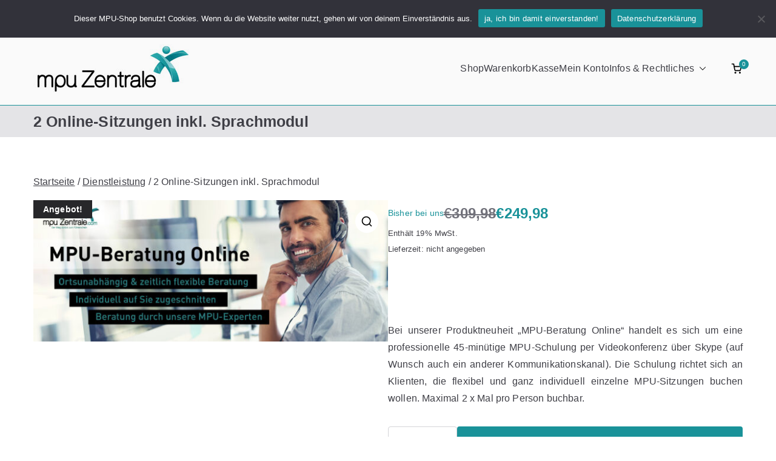

--- FILE ---
content_type: text/html; charset=UTF-8
request_url: https://mpu.shopping/produkt/2-online-sitzungen-sprachmodul/
body_size: 24515
content:

<!doctype html>
		<html lang="de">
		
	<head>

				<meta charset="UTF-8">
		<meta name="viewport" content="width=device-width, initial-scale=1">
		<link rel="profile" href="http://gmpg.org/xfn/11">
		
		<title>2 Online-Sitzungen inkl. Sprachmodul &#8211; MPU &#8211; Shop</title>
<meta name='robots' content='max-image-preview:large' />
<link rel="alternate" type="application/rss+xml" title="MPU - Shop &raquo; Feed" href="https://mpu.shopping/feed/" />
<link rel="alternate" type="application/rss+xml" title="MPU - Shop &raquo; Kommentar-Feed" href="https://mpu.shopping/comments/feed/" />
<link rel="alternate" title="oEmbed (JSON)" type="application/json+oembed" href="https://mpu.shopping/wp-json/oembed/1.0/embed?url=https%3A%2F%2Fmpu.shopping%2Fprodukt%2F2-online-sitzungen-sprachmodul%2F" />
<link rel="alternate" title="oEmbed (XML)" type="text/xml+oembed" href="https://mpu.shopping/wp-json/oembed/1.0/embed?url=https%3A%2F%2Fmpu.shopping%2Fprodukt%2F2-online-sitzungen-sprachmodul%2F&#038;format=xml" />
<style id='wp-img-auto-sizes-contain-inline-css' type='text/css'>
img:is([sizes=auto i],[sizes^="auto," i]){contain-intrinsic-size:3000px 1500px}
/*# sourceURL=wp-img-auto-sizes-contain-inline-css */
</style>
<link rel='stylesheet' id='german-market-blocks-integrations-css' href='https://mpu.shopping/wp-content/plugins/woocommerce-german-market/german-market-blocks/build/integrations.css?ver=3.54' type='text/css' media='all' />
<link rel='stylesheet' id='german-market-checkout-block-checkboxes-css' href='https://mpu.shopping/wp-content/plugins/woocommerce-german-market/german-market-blocks/build/blocks/checkout-checkboxes/style-index.css?ver=3.54' type='text/css' media='all' />
<link rel='stylesheet' id='german-market-product-charging-device-css' href='https://mpu.shopping/wp-content/plugins/woocommerce-german-market/german-market-blocks/build/blocks/product-charging-device/style-index.css?ver=3.54' type='text/css' media='all' />
<link rel='stylesheet' id='acfwf-wc-cart-block-integration-css' href='https://mpu.shopping/wp-content/plugins/advanced-coupons-for-woocommerce-free/dist/assets/index-467dde24.css?ver=1766059532' type='text/css' media='all' />
<link rel='stylesheet' id='acfwf-wc-checkout-block-integration-css' href='https://mpu.shopping/wp-content/plugins/advanced-coupons-for-woocommerce-free/dist/assets/index-2a7d8588.css?ver=1766059532' type='text/css' media='all' />
<style id='wp-emoji-styles-inline-css' type='text/css'>

	img.wp-smiley, img.emoji {
		display: inline !important;
		border: none !important;
		box-shadow: none !important;
		height: 1em !important;
		width: 1em !important;
		margin: 0 0.07em !important;
		vertical-align: -0.1em !important;
		background: none !important;
		padding: 0 !important;
	}
/*# sourceURL=wp-emoji-styles-inline-css */
</style>
<style id='wp-block-library-inline-css' type='text/css'>
:root{--wp-block-synced-color:#7a00df;--wp-block-synced-color--rgb:122,0,223;--wp-bound-block-color:var(--wp-block-synced-color);--wp-editor-canvas-background:#ddd;--wp-admin-theme-color:#007cba;--wp-admin-theme-color--rgb:0,124,186;--wp-admin-theme-color-darker-10:#006ba1;--wp-admin-theme-color-darker-10--rgb:0,107,160.5;--wp-admin-theme-color-darker-20:#005a87;--wp-admin-theme-color-darker-20--rgb:0,90,135;--wp-admin-border-width-focus:2px}@media (min-resolution:192dpi){:root{--wp-admin-border-width-focus:1.5px}}.wp-element-button{cursor:pointer}:root .has-very-light-gray-background-color{background-color:#eee}:root .has-very-dark-gray-background-color{background-color:#313131}:root .has-very-light-gray-color{color:#eee}:root .has-very-dark-gray-color{color:#313131}:root .has-vivid-green-cyan-to-vivid-cyan-blue-gradient-background{background:linear-gradient(135deg,#00d084,#0693e3)}:root .has-purple-crush-gradient-background{background:linear-gradient(135deg,#34e2e4,#4721fb 50%,#ab1dfe)}:root .has-hazy-dawn-gradient-background{background:linear-gradient(135deg,#faaca8,#dad0ec)}:root .has-subdued-olive-gradient-background{background:linear-gradient(135deg,#fafae1,#67a671)}:root .has-atomic-cream-gradient-background{background:linear-gradient(135deg,#fdd79a,#004a59)}:root .has-nightshade-gradient-background{background:linear-gradient(135deg,#330968,#31cdcf)}:root .has-midnight-gradient-background{background:linear-gradient(135deg,#020381,#2874fc)}:root{--wp--preset--font-size--normal:16px;--wp--preset--font-size--huge:42px}.has-regular-font-size{font-size:1em}.has-larger-font-size{font-size:2.625em}.has-normal-font-size{font-size:var(--wp--preset--font-size--normal)}.has-huge-font-size{font-size:var(--wp--preset--font-size--huge)}.has-text-align-center{text-align:center}.has-text-align-left{text-align:left}.has-text-align-right{text-align:right}.has-fit-text{white-space:nowrap!important}#end-resizable-editor-section{display:none}.aligncenter{clear:both}.items-justified-left{justify-content:flex-start}.items-justified-center{justify-content:center}.items-justified-right{justify-content:flex-end}.items-justified-space-between{justify-content:space-between}.screen-reader-text{border:0;clip-path:inset(50%);height:1px;margin:-1px;overflow:hidden;padding:0;position:absolute;width:1px;word-wrap:normal!important}.screen-reader-text:focus{background-color:#ddd;clip-path:none;color:#444;display:block;font-size:1em;height:auto;left:5px;line-height:normal;padding:15px 23px 14px;text-decoration:none;top:5px;width:auto;z-index:100000}html :where(.has-border-color){border-style:solid}html :where([style*=border-top-color]){border-top-style:solid}html :where([style*=border-right-color]){border-right-style:solid}html :where([style*=border-bottom-color]){border-bottom-style:solid}html :where([style*=border-left-color]){border-left-style:solid}html :where([style*=border-width]){border-style:solid}html :where([style*=border-top-width]){border-top-style:solid}html :where([style*=border-right-width]){border-right-style:solid}html :where([style*=border-bottom-width]){border-bottom-style:solid}html :where([style*=border-left-width]){border-left-style:solid}html :where(img[class*=wp-image-]){height:auto;max-width:100%}:where(figure){margin:0 0 1em}html :where(.is-position-sticky){--wp-admin--admin-bar--position-offset:var(--wp-admin--admin-bar--height,0px)}@media screen and (max-width:600px){html :where(.is-position-sticky){--wp-admin--admin-bar--position-offset:0px}}
/*wp_block_styles_on_demand_placeholder:696ff7d51c763*/
/*# sourceURL=wp-block-library-inline-css */
</style>
<link rel='stylesheet' id='cookie-notice-front-css' href='https://mpu.shopping/wp-content/plugins/cookie-notice/css/front.min.css?ver=2.5.11' type='text/css' media='all' />
<link rel='stylesheet' id='photoswipe-css' href='https://mpu.shopping/wp-content/plugins/woocommerce/assets/css/photoswipe/photoswipe.min.css?ver=10.0.5' type='text/css' media='all' />
<link rel='stylesheet' id='photoswipe-default-skin-css' href='https://mpu.shopping/wp-content/plugins/woocommerce/assets/css/photoswipe/default-skin/default-skin.min.css?ver=10.0.5' type='text/css' media='all' />
<style id='woocommerce-inline-inline-css' type='text/css'>
.woocommerce form .form-row .required { visibility: visible; }
/*# sourceURL=woocommerce-inline-inline-css */
</style>
<link rel='stylesheet' id='gateway-css' href='https://mpu.shopping/wp-content/plugins/woocommerce-paypal-payments/modules/ppcp-button/assets/css/gateway.css?ver=3.3.2' type='text/css' media='all' />
<link rel='stylesheet' id='brands-styles-css' href='https://mpu.shopping/wp-content/plugins/woocommerce/assets/css/brands.css?ver=10.0.5' type='text/css' media='all' />
<link rel='stylesheet' id='WCPAY_EXPRESS_CHECKOUT_ECE-css' href='https://mpu.shopping/wp-content/plugins/woocommerce-payments/dist/express-checkout.css?ver=10.4.0' type='text/css' media='all' />
<link rel='stylesheet' id='font-awesome-all-css' href='https://mpu.shopping/wp-content/themes/zakra/inc/customizer/customind/assets/fontawesome/v6/css/all.min.css?ver=6.2.4' type='text/css' media='all' />
<link rel='stylesheet' id='zakra-style-css' href='https://mpu.shopping/wp-content/themes/zakra/style.css?ver=4.0.6' type='text/css' media='all' />
<style id='zakra-style-inline-css' type='text/css'>
:root{--top-grid-columns: 4;
			--main-grid-columns: 4;
			--bottom-grid-columns: 1;
			} .zak-footer-builder .zak-bottom-row{justify-items: center;} .zak-footer-builder .zak-footer-bottom-row .zak-footer-col{flex-direction: column;}.zak-footer-builder .zak-footer-main-row .zak-footer-col{flex-direction: column;}.zak-footer-builder .zak-footer-top-row .zak-footer-col{flex-direction: column;}.zak-footer-builder .zak-copyright{text-align: center;}.zak-footer-builder .zak-footer-nav{display: flex; justify-content: center;}.zak-footer-builder .zak-footer-nav-2{display: flex; justify-content: center;}.zak-footer-builder .zak-html-1{text-align: center;}.zak-footer-builder .zak-html-2{text-align: center;}.zak-footer-builder .footer-social-icons{text-align: ;}.zak-footer-builder .widget-footer-sidebar-1{text-align: ;}.zak-footer-builder .widget-footer-sidebar-2{text-align: ;}.zak-footer-builder .widget-footer-sidebar-3{text-align: ;}.zak-footer-builder .widget-footer-sidebar-4{text-align: ;}.zak-footer-builder .widget-footer-bar-col-1-sidebar{text-align: ;}.zak-footer-builder .widget-footer-bar-col-2-sidebar{text-align: ;} :root{--zakra-color-1: #eaf3fb;--zakra-color-2: #bfdcf3;--zakra-color-3: #94c4eb;--zakra-color-4: #6aace2;--zakra-color-5: #257bc1;--zakra-color-6: #1d6096;--zakra-color-7: #15446b;--zakra-color-8: #0c2941;--zakra-color-9: #040e16;}@media screen and (min-width: 768px) {.zak-primary{width:80%;}.zak-secondary {width:20%;}}a:hover, a:focus,
				.zak-primary-nav ul li:hover > a,
				.zak-primary-nav ul .current_page_item > a,
				.zak-entry-summary a,
				.zak-entry-meta a, .zak-post-content .zak-entry-footer a:hover,
				.pagebuilder-content a, .zak-style-2 .zak-entry-meta span,
				.zak-style-2 .zak-entry-meta a,
				.entry-title:hover a,
				.zak-breadcrumbs .trail-items a,
				.breadcrumbs .trail-items a,
				.entry-content a,
				.edit-link a,
				.zak-footer-bar a:hover,
				.widget li a,
				#comments .comment-content a,
				#comments .reply,
				button:hover,
				.zak-button:hover,
				.zak-entry-footer .edit-link a,
				.zak-header-action .yith-wcwl-items-count .yith-wcwl-icon span,
				.pagebuilder-content a, .zak-entry-footer a,
				.zak-header-buttons .zak-header-button--2 .zak-button,
				.zak-header-buttons .zak-header-button .zak-button:hover,
				.woocommerce-cart .coupon button.button{color:#199299;}.zak-post-content .entry-button:hover .zak-icon,
				.zak-error-404 .zak-button:hover svg,
				.zak-style-2 .zak-entry-meta span .zak-icon,
				.entry-button .zak-icon{fill:#199299;}blockquote, .wp-block-quote,
				button, input[type="button"],
				input[type="reset"],
				input[type="submit"],
				.wp-block-button .wp-block-button__link,
				blockquote.has-text-align-right, .wp-block-quote.has-text-align-right,
				button:hover,
				.wp-block-button .wp-block-button__link:hover,
				.zak-button:hover,
				.zak-header-buttons .zak-header-button .zak-button,
				.zak-header-buttons .zak-header-button.zak-header-button--2 .zak-button,
				.zak-header-buttons .zak-header-button .zak-button:hover,
				.woocommerce-cart .coupon button.button,
				.woocommerce-cart .actions > button.button{border-color:#199299;}.zak-primary-nav.zak-layout-1-style-2 > ul > li.current_page_item > a::before,
				.zak-primary-nav.zak-layout-1-style-2 > ul a:hover::before,
				.zak-primary-nav.zak-layout-1-style-2 > ul > li.current-menu-item > a::before,
				.zak-primary-nav.zak-layout-1-style-3 > ul > li.current_page_item > a::before,
				.zak-primary-nav.zak-layout-1-style-3 > ul > li.current-menu-item > a::before,
				.zak-primary-nav.zak-layout-1-style-4 > ul > li.current_page_item > a::before,
				.zak-primary-nav.zak-layout-1-style-4 > ul > li.current-menu-item > a::before,
				.zak-scroll-to-top:hover, button, input[type="button"], input[type="reset"],
				input[type="submit"], .zak-header-buttons .zak-header-button--1 .zak-button,
				.wp-block-button .wp-block-button__link,
				.zak-menu-item-cart .cart-page-link .count,
				.widget .wp-block-heading::before,
				#comments .comments-title::before,
				#comments .comment-reply-title::before,
				.widget .widget-title::before,
				.zak-footer-builder .zak-footer-main-row .widget .wp-block-heading::before,
				.zak-footer-builder .zak-footer-top-row .widget .wp-block-heading::before,
				.zak-footer-builder .zak-footer-bottom-row .widget .wp-block-heading::before,
				.zak-footer-builder .zak-footer-main-row .widget .widget-title::before,
				.zak-footer-builder .zak-footer-top-row .widget .widget-title::before,
				.zak-footer-builder .zak-footer-bottom-row .widget .widget-title::before,
				.woocommerce-cart .actions .coupon button.button:hover,
				.woocommerce-cart .actions > button.button,
				.woocommerce-cart .actions > button.button:hover{background-color:#199299;}button, input[type="button"],
				input[type="reset"],
				input[type="submit"],
				.wp-block-button .wp-block-button__link,
				.zak-button{border-color:#199299;background-color:#199299;}.zak-header, .zak-post, .zak-secondary, .zak-footer-bar, .zak-primary-nav .sub-menu, .zak-primary-nav .sub-menu li, .posts-navigation, #comments, .post-navigation, blockquote, .wp-block-quote, .zak-posts .zak-post, .zak-content-area--boxed .widget{border-color:#e4e4e7;}hr .zak-container--separate, {background-color:#e4e4e7;}.entry-content a{color:#199299;}button, input[type="button"], input[type="reset"], input[type="submit"], #infinite-handle span, .wp-block-button .wp-block-button__link{color:#ffffff;}button:hover, input[type="button"]:hover, input[type="reset"]:hover, input[type="submit"]:hover, #infinite-handle span:hover, .wp-block-button .wp-block-button__link:hover{color:#444444;}button, input[type="button"], input[type="reset"], input[type="submit"], #infinite-handle span, .wp-block-button .wp-block-button__link{background-color:#199299;}button:hover, input[type="button"]:hover, input[type="reset"]:hover, input[type="submit"]:hover, #infinite-handle span:hover, .wp-block-button .wp-block-button__link:hover{background-color:#cccccc;}.zak-header .zak-top-bar{background-color:#199299;background-size:contain;}.zak-header, .zak-header-sticky-wrapper .sticky-header{border-bottom-color:#199299;}.zak-primary-nav ul li:active > a, .zak-primary-nav ul > li:not(.zak-header-button).current_page_item > a, .zak-primary-nav ul > li:not(.zak-header-button).current_page_ancestor > a, .zak-primary-nav ul > li:not(.zak-header-button).current-menu-item > a, .zak-primary-nav ul > li:not(.zak-header-button).current-menu-ancestor > a{color:#199299;}.zak-primary-nav.zak-layout-1-style-2 ul > li:not(.zak-header-button).current_page_item > a::before, .zak-primary-nav.zak-layout-1-style-2 ul > li:not(.zak-header-button).current_page_ancestor > a::before, .zak-primary-nav.zak-layout-1-style-2 ul > li:not(.zak-header-button).current-menu-item > a::before, .zak-primary-nav.zak-layout-1-style-2 ul > li:not(.zak-header-button).current-menu-ancestor > a::before, .zak-primary-nav.zak-layout-1-style-3 ul > li:not(.zak-header-button).current_page_item > a::before, .zak-primary-nav.zak-layout-1-style-3 ul > li:not(.zak-header-button).current_page_ancestor > a::before, .zak-primary-nav.zak-layout-1-style-3 ul > li:not(.zak-header-button).current-menu-item > a::before, .zak-primary-nav.zak-layout-1-style-3 ul > li:not(.zak-header-button).current-menu-ancestor > a::before, .zak-primary-nav.zak-layout-1-style-4 ul > li:not(.zak-header-button).current_page_item > a::before, .zak-primary-nav.zak-layout-1-style-4 ul > li:not(.zak-header-button).current_page_ancestor > a::before, .zak-primary-nav.zak-layout-1-style-4 ul > li:not(.zak-header-button).current-menu-item > a::before, .zak-primary-nav.zak-layout-1-style-4 ul > li:not(.zak-header-button).current-menu-ancestor > a::before{background-color:#199299;}.zak-primary-nav ul li:hover > .zak-icon, .zak-primary-nav.zak-menu-item--layout-2 > ul > li span{fill:#199299;}.zak-mobile-menu a{font-size:1.6rem;line-height:1.8;}@media(max-width:600px){.zak-mobile-menu a{font-size:1.6rem;}}@media(max-width:600px){.zak-mobile-menu a{line-height:1.8;}}.has-page-header .zak-page-header{padding-top:10px;padding-bottom:10px;}.zak-page-header, .zak-container--separate .zak-page-header{background-color:#e4e4e7;background-size:contain;}.zak-page-header .zak-page-title, .zakra-single-article .zak-entry-header .entry-title{font-weight:700;font-size:2.5rem;line-height:1.3;}.zak-footer .zak-footer-cols a:hover, .zak-footer-col .widget ul a:hover, .zak-footer .zak-footer-cols a:focus{color:#199299;}.zak-footer-bar{color:#fafafa;}.zak-scroll-to-top{background-color:#199299;}
/*# sourceURL=zakra-style-inline-css */
</style>
<link rel='stylesheet' id='zakra-woocommerce-style-css' href='https://mpu.shopping/wp-content/themes/zakra/woocommerce.css?ver=4.0.6' type='text/css' media='all' />
<style id='zakra-woocommerce-style-inline-css' type='text/css'>
.woocommerce-info::before,
				.woocommerce ul.products li.product .woocommerce-loop-product__title:hover,
				.wc-block-grid__product .wc-block-grid__product-title:hover,
				.woocommerce nav.woocommerce-pagination ul li a,.woocommerce nav.woocommerce-pagination ul li span,
				.woocommerce div.product p.price,.woocommerce div.product span.price,
				.woocommerce div.product .woocommerce-tabs ul.tabs li.active a,
				.woocommerce .widget_price_filter .price_slider_amount .button,
				.single-product .product .product_meta > span a{color:#199299;}.wc-block-grid__product-onsale,
				.woocommerce ul.products a.button,
				.wp-block-button .wp-block-button__link,
				.woocommerce a.button.alt,
				.woocommerce button.button,
				.woocommerce button.button.alt,
				.woocommerce nav.woocommerce-pagination ul li span.current,
				.woocommerce nav.woocommerce-pagination ul li a:hover,
				.woocommerce nav.woocommerce-pagination ul li a:focus,
				.woocommerce div.product form.cart .button,
				.woocommerce div.product .woocommerce-tabs #respond input#submit,
				.woocommerce .widget_price_filter .ui-slider-horizontal .ui-slider-range,
				.woocommerce .widget_price_filter .price_slider_amount .button:hover,
				.wc-block-grid__products .wc-block-grid__product .zakra-onsale-normal-wrapper span{background-color:#199299;}.woocommerce nav.woocommerce-pagination ul li, .woocommerce div.product .woocommerce-tabs ul.tabs li.active, .woocommerce .widget_price_filter .ui-slider .ui-slider-handle, .woocommerce .widget_price_filter .price_slider_amount .button, .woocommerce-info{border-color:#199299;}.wp-block-woocommerce-cart .wp-block-woocommerce-cart-order-summary-block .wc-block-components-totals-coupon__content button.wc-block-components-totals-coupon__button,
				.wc-block-checkout button.wc-block-components-totals-coupon__button,
				.woocommerce .woocommerce-pagination .page-numbers li > a, .woocommerce .woocommerce-pagination .page-numbers li > span{color:#199299;border-color:#199299;}.wc-block-checkout .wc-block-checkout__actions_row button.wc-block-components-checkout-place-order-button, .wc-block-checkout .wc-block-checkout__actions_row button.wc-block-components-checkout-place-order-button:hover,
				.wc-block-checkout .wp-block-woocommerce-checkout-actions-block .wc-block-checkout__actions_row .wc-block-components-checkout-return-to-cart-button:hover, .wc-block-checkout .wp-block-woocommerce-checkout-order-summary-block .wc-block-components-order-summary-item__image .wc-block-components-order-summary-item__quantity,
				.wc-block-components-drawer__content .wc-block-mini-cart__footer .wc-block-mini-cart__footer-actions .wp-element-button.wc-block-mini-cart__footer-checkout,
				.wc-block-components-drawer__content .wc-block-mini-cart__footer .wc-block-mini-cart__footer-actions .wp-element-button.wc-block-mini-cart__footer-cart:hover,
				.wc-block-grid__products .wc-block-grid__product .wp-block-button .wp-block-button__link:hover,
				.woocommerce .woocommerce-pagination .page-numbers .current{background-color:#199299;}.woocommerce a.button, .woocommerce a.button.alt, .woocommerce button.button, .woocommerce button.button.alt, .woocommerce ul.products a.button, .woocommerce div.product form.cart .button, .wp-block-button .wp-block-button__link, .woocommerce button.button:disabled[disabled], .tg-sticky-panel .tg-checkout-btn a{color:#ffffff;}.woocommerce a.button:hover, .woocommerce a.button.alt:hover, .woocommerce button.button:hover, .woocommerce button.button.alt:hover, .woocommerce ul.products a.button:hover, .woocommerce div.product form.cart .button:hover, .tg-sticky-panel .tg-checkout-btn a:hover{color:#444444;}.woocommerce a.button.alt, .woocommerce button.button, .woocommerce button.button.alt, .woocommerce ul.products a.button, .woocommerce div.product form.cart .button, .wp-block-button .wp-block-button__link, .tg-sticky-panel .tg-checkout-btn a{background-color:#199299;}.woocommerce a.button.alt:hover, .woocommerce button.button:hover, .woocommerce button.button.alt:hover, .woocommerce ul.products a.button:hover, .woocommerce div.product form.cart .button:hover, .product .wc-block-grid__product-add-to-cart .wp-block-button__link:hover, .tg-sticky-panel .tg-checkout-btn a:hover{background-color:#cccccc;}

			@font-face {
				font-family: "star";
				src: url("https://mpu.shopping/wp-content/plugins/woocommerce/assets/fonts/star.eot");
				src: url("https://mpu.shopping/wp-content/plugins/woocommerce/assets/fonts/star.eot?#iefix") format("embedded-opentype"),
					url("https://mpu.shopping/wp-content/plugins/woocommerce/assets/fonts/star.woff") format("woff"),
					url("https://mpu.shopping/wp-content/plugins/woocommerce/assets/fonts/star.ttf") format("truetype"),
					url("https://mpu.shopping/wp-content/plugins/woocommerce/assets/fonts/star.svg#star") format("svg");
				font-weight: normal;
				font-style: normal;
			}
			@font-face {
				font-family: "WooCommerce";
				src: url("https://mpu.shopping/wp-content/plugins/woocommerce/assets/fonts/WooCommerce.eot");
				src: url("https://mpu.shopping/wp-content/plugins/woocommerce/assets/fonts/WooCommerce.eot?#iefix") format("embedded-opentype"),
					url("https://mpu.shopping/wp-content/plugins/woocommerce/assets/fonts/WooCommerce.woff") format("woff"),
					url("https://mpu.shopping/wp-content/plugins/woocommerce/assets/fonts/WooCommerce.ttf") format("truetype"),
					url("https://mpu.shopping/wp-content/plugins/woocommerce/assets/fonts/WooCommerce.svg#star") format("svg");
				font-weight: normal;
				font-style: normal;
			}
			
/*# sourceURL=zakra-woocommerce-style-inline-css */
</style>
<link rel='stylesheet' id='german-market-blocks-order-button-position-css' href='https://mpu.shopping/wp-content/plugins/woocommerce-german-market/german-market-blocks/additional-css/order-button-checkout-fields.css?ver=3.54' type='text/css' media='all' />
<link rel='stylesheet' id='woocommerce-de_frontend_styles-css' href='https://mpu.shopping/wp-content/plugins/woocommerce-german-market/css/frontend.min.css?ver=3.54' type='text/css' media='all' />
<script id="cookie-notice-front-js-before">
var cnArgs = {"ajaxUrl":"https:\/\/mpu.shopping\/wp-admin\/admin-ajax.php","nonce":"c44799929e","hideEffect":"fade","position":"top","onScroll":false,"onScrollOffset":100,"onClick":false,"cookieName":"cookie_notice_accepted","cookieTime":2592000,"cookieTimeRejected":2592000,"globalCookie":false,"redirection":false,"cache":false,"revokeCookies":false,"revokeCookiesOpt":"automatic"};

//# sourceURL=cookie-notice-front-js-before
</script>
<script src="https://mpu.shopping/wp-content/plugins/cookie-notice/js/front.min.js?ver=2.5.11" id="cookie-notice-front-js"></script>
<script src="https://mpu.shopping/wp-includes/js/jquery/jquery.min.js?ver=3.7.1" id="jquery-core-js"></script>
<script src="https://mpu.shopping/wp-includes/js/jquery/jquery-migrate.min.js?ver=3.4.1" id="jquery-migrate-js"></script>
<script src="https://mpu.shopping/wp-content/plugins/woocommerce/assets/js/jquery-blockui/jquery.blockUI.min.js?ver=2.7.0-wc.10.0.5" id="jquery-blockui-js" defer data-wp-strategy="defer"></script>
<script id="wc-add-to-cart-js-extra">
var wc_add_to_cart_params = {"ajax_url":"/wp-admin/admin-ajax.php","wc_ajax_url":"/?wc-ajax=%%endpoint%%","i18n_view_cart":"Warenkorb anzeigen","cart_url":"https://mpu.shopping/warenkorb/","is_cart":"","cart_redirect_after_add":"yes"};
//# sourceURL=wc-add-to-cart-js-extra
</script>
<script src="https://mpu.shopping/wp-content/plugins/woocommerce/assets/js/frontend/add-to-cart.min.js?ver=10.0.5" id="wc-add-to-cart-js" defer data-wp-strategy="defer"></script>
<script src="https://mpu.shopping/wp-content/plugins/woocommerce/assets/js/zoom/jquery.zoom.min.js?ver=1.7.21-wc.10.0.5" id="zoom-js" defer data-wp-strategy="defer"></script>
<script src="https://mpu.shopping/wp-content/plugins/woocommerce/assets/js/flexslider/jquery.flexslider.min.js?ver=2.7.2-wc.10.0.5" id="flexslider-js" defer data-wp-strategy="defer"></script>
<script src="https://mpu.shopping/wp-content/plugins/woocommerce/assets/js/photoswipe/photoswipe.min.js?ver=4.1.1-wc.10.0.5" id="photoswipe-js" defer data-wp-strategy="defer"></script>
<script src="https://mpu.shopping/wp-content/plugins/woocommerce/assets/js/photoswipe/photoswipe-ui-default.min.js?ver=4.1.1-wc.10.0.5" id="photoswipe-ui-default-js" defer data-wp-strategy="defer"></script>
<script id="wc-single-product-js-extra">
var wc_single_product_params = {"i18n_required_rating_text":"Bitte w\u00e4hle eine Bewertung","i18n_rating_options":["1 von 5\u00a0Sternen","2 von 5\u00a0Sternen","3 von 5\u00a0Sternen","4 von 5\u00a0Sternen","5 von 5\u00a0Sternen"],"i18n_product_gallery_trigger_text":"Bildergalerie im Vollbildmodus anzeigen","review_rating_required":"yes","flexslider":{"rtl":false,"animation":"slide","smoothHeight":true,"directionNav":false,"controlNav":"thumbnails","slideshow":false,"animationSpeed":500,"animationLoop":false,"allowOneSlide":false},"zoom_enabled":"1","zoom_options":[],"photoswipe_enabled":"1","photoswipe_options":{"shareEl":false,"closeOnScroll":false,"history":false,"hideAnimationDuration":0,"showAnimationDuration":0},"flexslider_enabled":"1"};
//# sourceURL=wc-single-product-js-extra
</script>
<script src="https://mpu.shopping/wp-content/plugins/woocommerce/assets/js/frontend/single-product.min.js?ver=10.0.5" id="wc-single-product-js" defer data-wp-strategy="defer"></script>
<script src="https://mpu.shopping/wp-content/plugins/woocommerce/assets/js/js-cookie/js.cookie.min.js?ver=2.1.4-wc.10.0.5" id="js-cookie-js" defer data-wp-strategy="defer"></script>
<script id="woocommerce-js-extra">
var woocommerce_params = {"ajax_url":"/wp-admin/admin-ajax.php","wc_ajax_url":"/?wc-ajax=%%endpoint%%","i18n_password_show":"Passwort anzeigen","i18n_password_hide":"Passwort verbergen"};
//# sourceURL=woocommerce-js-extra
</script>
<script src="https://mpu.shopping/wp-content/plugins/woocommerce/assets/js/frontend/woocommerce.min.js?ver=10.0.5" id="woocommerce-js" defer data-wp-strategy="defer"></script>
<script id="WCPAY_ASSETS-js-extra">
var wcpayAssets = {"url":"https://mpu.shopping/wp-content/plugins/woocommerce-payments/dist/"};
//# sourceURL=WCPAY_ASSETS-js-extra
</script>
<script id="woocommerce_de_frontend-js-extra">
var sepa_ajax_object = {"ajax_url":"https://mpu.shopping/wp-admin/admin-ajax.php","nonce":"8fa507abdd"};
var woocommerce_remove_updated_totals = {"val":"0"};
var woocommerce_payment_update = {"val":"1"};
var german_market_price_variable_products = {"val":"gm_default"};
var german_market_price_variable_theme_extra_element = {"val":"none"};
var german_market_legal_info_product_reviews = {"element":".woocommerce-Reviews .commentlist","activated":"off"};
var ship_different_address = {"message":"\u003Cp class=\"woocommerce-notice woocommerce-notice--info woocommerce-info\" id=\"german-market-puchase-on-account-message\"\u003E\"Lieferung an eine andere Adresse senden\" ist f\u00fcr die gew\u00e4hlte Zahlungsart \"Kauf auf Rechnung\" nicht verf\u00fcgbar und wurde deaktiviert!\u003C/p\u003E","before_element":".woocommerce-checkout-payment"};
//# sourceURL=woocommerce_de_frontend-js-extra
</script>
<script src="https://mpu.shopping/wp-content/plugins/woocommerce-german-market/js/WooCommerce-German-Market-Frontend.min.js?ver=3.54" id="woocommerce_de_frontend-js"></script>
<link rel="https://api.w.org/" href="https://mpu.shopping/wp-json/" /><link rel="alternate" title="JSON" type="application/json" href="https://mpu.shopping/wp-json/wp/v2/product/612" /><link rel="EditURI" type="application/rsd+xml" title="RSD" href="https://mpu.shopping/xmlrpc.php?rsd" />
<meta name="generator" content="WordPress 6.9" />
<meta name="generator" content="WooCommerce 10.0.5" />
<link rel="canonical" href="https://mpu.shopping/produkt/2-online-sitzungen-sprachmodul/" />
<link rel='shortlink' href='https://mpu.shopping/?p=612' />
<meta name="generator" content="Advanced Coupons for WooCommerce Free v4.7.1" /><!-- start Simple Custom CSS and JS -->
<style type="text/css">
/* Woocommerce current page number color to #199299 */
.woocommerce .woocommerce-pagination .page-numbers .current {
	background-color: #199299 !important;	
}
.woocommerce .woocommerce-pagination .page-numbers a {
	color: #199299 !important;
	border: 1px solid #199299 !important;
}
</style>
<!-- end Simple Custom CSS and JS -->
<!-- start Simple Custom CSS and JS -->
<style type="text/css">
@media screen and (max-width: 600px)   {
	.zak-top-bar {
		display: block;
	}
}
</style>
<!-- end Simple Custom CSS and JS -->
<!-- start Simple Custom CSS and JS -->
<style type="text/css">
.zak-mobile-nav {
	background-color: #199299;
}
.zak-mobile-menu li {
	border-bottom: solid 1px #ffffff;
}
.zak-mobile-menu li a:hover {
	color: #cccccc;
}</style>
<!-- end Simple Custom CSS and JS -->
<!-- start Simple Custom CSS and JS -->
<script>
  var _paq = window._paq = window._paq || [];
  /* tracker methods like "setCustomDimension" should be called before "trackPageView" */
  _paq.push(['trackPageView']);
  _paq.push(['enableLinkTracking']);
  (function() {
    var u="https://www.prosi.biz/MP/";
    _paq.push(['setTrackerUrl', u+'matomo.php']);
    _paq.push(['setSiteId', '48']);
    var d=document, g=d.createElement('script'), s=d.getElementsByTagName('script')[0];
    g.async=true; g.src=u+'matomo.js'; s.parentNode.insertBefore(g,s);
  })();
</script>
<!-- end Simple Custom CSS and JS -->
	<noscript><style>.woocommerce-product-gallery{ opacity: 1 !important; }</style></noscript>
	
		<style type="text/css">
			            .site-title {
                position: absolute;
                clip: rect(1px, 1px, 1px, 1px);
            }

			
			            .site-description {
                position: absolute;
                clip: rect(1px, 1px, 1px, 1px);
            }

					</style>

		<link rel="modulepreload" href="https://mpu.shopping/wp-content/plugins/advanced-coupons-for-woocommerce-free/dist/common/NoticesPlugin.12346420.js"  /><link rel="modulepreload" href="https://mpu.shopping/wp-content/plugins/advanced-coupons-for-woocommerce-free/dist/common/sanitize.7727159a.js"  /><link rel="modulepreload" href="https://mpu.shopping/wp-content/plugins/advanced-coupons-for-woocommerce-free/dist/common/NoticesPlugin.12346420.js"  /><link rel="modulepreload" href="https://mpu.shopping/wp-content/plugins/advanced-coupons-for-woocommerce-free/dist/common/sanitize.7727159a.js"  /><link rel="icon" href="https://mpu.shopping/wp-content/uploads/2023/08/Favicon_transparent-100x100.png" sizes="32x32" />
<link rel="icon" href="https://mpu.shopping/wp-content/uploads/2023/08/Favicon_transparent.png" sizes="192x192" />
<link rel="apple-touch-icon" href="https://mpu.shopping/wp-content/uploads/2023/08/Favicon_transparent.png" />
<meta name="msapplication-TileImage" content="https://mpu.shopping/wp-content/uploads/2023/08/Favicon_transparent.png" />

	</head>

<body class="wp-singular product-template-default single single-product postid-612 wp-custom-logo wp-theme-zakra theme-zakra cookies-not-set woocommerce woocommerce-page woocommerce-no-js zak-site-layout--contained zak-container--wide zak-content-area--bordered has-page-header woocommerce-active">


		<div id="page" class="zak-site">
				<a class="skip-link screen-reader-text" href="#zak-content">Skip to content</a>
		
		<header id="zak-masthead" class="zak-header zak-layout-1 zak-layout-1-style-1">
		
			
<div class="zak-top-bar ">
	<div class="zak-container zak-top-bar-container">
		<div class="zak-row">
			<div class="zak-top-bar__1">

				<strong>Jetzt kostenlos anrufen! Rund um die Uhr 24/7 - 0800 72 39 096</strong>
			</div> <!-- /.zak-top-bar__1 -->

						</div> <!-- /.zak-row -->
	</div> <!-- /.zak-container -->
</div> <!-- /.zak-top-bar -->

					<div class="zak-main-header">
			<div class="zak-container">
				<div class="zak-row">
		
	<div class="zak-header-col zak-header-col--1">

		
<div class="site-branding">
	<a href="https://mpu.shopping/" class="custom-logo-link" rel="home"><img width="260" height="80" src="https://mpu.shopping/wp-content/mms/MPU-Zentrale_com___Logo.png" class="custom-logo" alt="MPU-Zentrale.com" decoding="async" /></a>	<div class="site-info-wrap">
		
		<p class="site-title ">
		<a href="https://mpu.shopping/" rel="home">MPU &#8211; Shop</a>
	</p>


				<p class="site-description ">98% unserer Kunden bestehen die MPU</p>
		</div>
</div><!-- .site-branding -->

	</div> <!-- /.zak-header__block--one -->

	<div class="zak-header-col zak-header-col--2">

					
<nav id="zak-primary-nav" class="zak-main-nav main-navigation zak-primary-nav zak-layout-1 zak-layout-1-style-1">
	<ul id="zak-primary-menu" class="zak-primary-menu"><li id="menu-item-225" class="menu-item menu-item-type-post_type menu-item-object-page menu-item-home current_page_parent menu-item-225"><a href="https://mpu.shopping/">Shop</a></li>
<li id="menu-item-233" class="menu-item menu-item-type-post_type menu-item-object-page menu-item-233"><a href="https://mpu.shopping/warenkorb/">Warenkorb</a></li>
<li id="menu-item-230" class="menu-item menu-item-type-post_type menu-item-object-page menu-item-230"><a href="https://mpu.shopping/kasse/">Kasse</a></li>
<li id="menu-item-231" class="menu-item menu-item-type-post_type menu-item-object-page menu-item-231"><a href="https://mpu.shopping/mein-konto/">Mein Konto</a></li>
<li id="menu-item-237" class="menu-item menu-item-type-custom menu-item-object-custom menu-item-has-children menu-item-237"><a href="#">Infos &#038; Rechtliches<span role="button" tabindex="0" class="zak-submenu-toggle" onkeypress=""><svg class="zak-icon zak-dropdown-icon" xmlns="http://www.w3.org/2000/svg" xml:space="preserve" viewBox="0 0 24 24"><path d="M12 17.5c-.3 0-.5-.1-.7-.3l-9-9c-.4-.4-.4-1 0-1.4s1-.4 1.4 0l8.3 8.3 8.3-8.3c.4-.4 1-.4 1.4 0s.4 1 0 1.4l-9 9c-.2.2-.4.3-.7.3z"/></svg></span></a>
<ul class="sub-menu">
	<li id="menu-item-228" class="menu-item menu-item-type-post_type menu-item-object-page menu-item-228"><a href="https://mpu.shopping/bestellung_bestaetigen__absenden/">Bestellung bestätigen &#038; absenden</a></li>
	<li id="menu-item-232" class="menu-item menu-item-type-post_type menu-item-object-page menu-item-232"><a href="https://mpu.shopping/versand__lieferung/">Versand &#038; Lieferung</a></li>
	<li id="menu-item-236" class="menu-item menu-item-type-post_type menu-item-object-page menu-item-236"><a href="https://mpu.shopping/zahlungsweisen/">Zahlungsweisen</a></li>
	<li id="menu-item-226" class="menu-item menu-item-type-post_type menu-item-object-page menu-item-privacy-policy menu-item-226"><a rel="privacy-policy" href="https://mpu.shopping/datenschutz/">Datenschutzerklärung</a></li>
	<li id="menu-item-234" class="menu-item menu-item-type-post_type menu-item-object-page menu-item-234"><a href="https://mpu.shopping/widerruf/">Widerruf</a></li>
	<li id="menu-item-235" class="menu-item menu-item-type-post_type menu-item-object-page menu-item-235"><a href="https://mpu.shopping/widerruf_fuer_digitale_inhalte/">Widerruf für einen Vertrag über die Lieferung von Dienstleistungen, digitalen Inhalten und ggf. Waren</a></li>
	<li id="menu-item-227" class="menu-item menu-item-type-post_type menu-item-object-page menu-item-227"><a href="https://mpu.shopping/allgemeine_geschaeftsbedingungen/">Allgemeine Geschäftsbedingungen</a></li>
	<li id="menu-item-229" class="menu-item menu-item-type-post_type menu-item-object-page menu-item-229"><a href="https://mpu.shopping/impressum/">Impressum</a></li>
</ul>
</li>
</ul></nav><!-- #zak-primary-nav -->


	<div class="zak-header-actions zak-header-actions--desktop">

		
		
			<div class="zak-header-action">
								<li class="menu-item zak-menu-item zak-menu-item-cart "><a class="cart-page-link" href="https://mpu.shopping/warenkorb/" title="Warenkorb anschauen"><svg class="zak-icon zakra-icon--cart" xmlns="http://www.w3.org/2000/svg" xml:space="preserve" viewBox="0 0 24 24"><path d="M18.5 22c-1 0-1.8-.8-1.8-1.8s.8-1.8 1.8-1.8 1.8.8 1.8 1.8-.8 1.8-1.8 1.8zm0-2c-.2 0-.2 0-.2.2s0 .2.2.2.2 0 .2-.2 0-.2-.2-.2zm-8.9 2c-1 0-1.8-.8-1.8-1.8s.8-1.8 1.8-1.8 1.8.8 1.8 1.8-.8 1.8-1.8 1.8zm0-2c-.2 0-.2 0-.2.2s0 .2.2.2.2 0 .2-.2 0-.2-.2-.2zm8.4-2.9h-7.9c-1.3 0-2.4-.9-2.6-2.2L6.1 8.2v-.1L5.4 4H3c-.6 0-1-.4-1-1s.4-1 1-1h3.3c.5 0 .9.4 1 .8L8 7h12.9c.3 0 .6.1.8.4.2.2.3.5.2.8L20.6 15c-.3 1.3-1.3 2.1-2.6 2.1zM8.3 9l1.2 5.6c.1.4.4.5.6.5H18c.1 0 .5 0 .6-.5L19.7 9H8.3z"/></svg><span class="count">0</span></a></li>			</div>
			</div> <!-- #zak-header-actions -->

	

<div class="zak-toggle-menu "

	>

	
	<button class="zak-menu-toggle"
			aria-label="Primäres Menü" >

		<svg class="zak-icon zakra-icon--bars" xmlns="http://www.w3.org/2000/svg" viewBox="0 0 24 24"><path d="M21 19H3a1 1 0 0 1 0-2h18a1 1 0 0 1 0 2Zm0-6H3a1 1 0 0 1 0-2h18a1 1 0 0 1 0 2Zm0-6H3a1 1 0 0 1 0-2h18a1 1 0 0 1 0 2Z" /></svg>
	</button> <!-- /.zak-menu-toggle -->

	<nav id="zak-mobile-nav" class="zak-main-nav zak-mobile-nav"

		>

		<div class="zak-mobile-nav__header">
			
			<!-- Mobile nav close icon. -->
			<button id="zak-mobile-nav-close" class="zak-mobile-nav-close" aria-label="Close Button">
				<svg class="zak-icon zakra-icon--x-mark" xmlns="http://www.w3.org/2000/svg" viewBox="0 0 24 24"><path d="m14 12 7.6-7.6c.6-.6.6-1.5 0-2-.6-.6-1.5-.6-2 0L12 10 4.4 2.4c-.6-.6-1.5-.6-2 0s-.6 1.5 0 2L10 12l-7.6 7.6c-.6.6-.6 1.5 0 2 .3.3.6.4 1 .4s.7-.1 1-.4L12 14l7.6 7.6c.3.3.6.4 1 .4s.7-.1 1-.4c.6-.6.6-1.5 0-2L14 12z" /></svg>			</button>
		</div> <!-- /.zak-mobile-nav__header -->

		<ul id="zak-mobile-menu" class="zak-mobile-menu"><li class="menu-item menu-item-type-post_type menu-item-object-page menu-item-home current_page_parent menu-item-225"><a href="https://mpu.shopping/">Shop</a></li>
<li class="menu-item menu-item-type-post_type menu-item-object-page menu-item-233"><a href="https://mpu.shopping/warenkorb/">Warenkorb</a></li>
<li class="menu-item menu-item-type-post_type menu-item-object-page menu-item-230"><a href="https://mpu.shopping/kasse/">Kasse</a></li>
<li class="menu-item menu-item-type-post_type menu-item-object-page menu-item-231"><a href="https://mpu.shopping/mein-konto/">Mein Konto</a></li>
<li class="menu-item menu-item-type-custom menu-item-object-custom menu-item-has-children menu-item-237"><a href="#">Infos &#038; Rechtliches</a><span role="button" tabindex="0" class="zak-submenu-toggle" onkeypress=""><svg class="zak-icon zak-dropdown-icon" xmlns="http://www.w3.org/2000/svg" xml:space="preserve" viewBox="0 0 24 24"><path d="M12 17.5c-.3 0-.5-.1-.7-.3l-9-9c-.4-.4-.4-1 0-1.4s1-.4 1.4 0l8.3 8.3 8.3-8.3c.4-.4 1-.4 1.4 0s.4 1 0 1.4l-9 9c-.2.2-.4.3-.7.3z"/></svg></span>
<ul class="sub-menu">
	<li class="menu-item menu-item-type-post_type menu-item-object-page menu-item-228"><a href="https://mpu.shopping/bestellung_bestaetigen__absenden/">Bestellung bestätigen &#038; absenden</a></li>
	<li class="menu-item menu-item-type-post_type menu-item-object-page menu-item-232"><a href="https://mpu.shopping/versand__lieferung/">Versand &#038; Lieferung</a></li>
	<li class="menu-item menu-item-type-post_type menu-item-object-page menu-item-236"><a href="https://mpu.shopping/zahlungsweisen/">Zahlungsweisen</a></li>
	<li class="menu-item menu-item-type-post_type menu-item-object-page menu-item-privacy-policy menu-item-226"><a rel="privacy-policy" href="https://mpu.shopping/datenschutz/">Datenschutzerklärung</a></li>
	<li class="menu-item menu-item-type-post_type menu-item-object-page menu-item-234"><a href="https://mpu.shopping/widerruf/">Widerruf</a></li>
	<li class="menu-item menu-item-type-post_type menu-item-object-page menu-item-235"><a href="https://mpu.shopping/widerruf_fuer_digitale_inhalte/">Widerruf für einen Vertrag über die Lieferung von Dienstleistungen, digitalen Inhalten und ggf. Waren</a></li>
	<li class="menu-item menu-item-type-post_type menu-item-object-page menu-item-227"><a href="https://mpu.shopping/allgemeine_geschaeftsbedingungen/">Allgemeine Geschäftsbedingungen</a></li>
	<li class="menu-item menu-item-type-post_type menu-item-object-page menu-item-229"><a href="https://mpu.shopping/impressum/">Impressum</a></li>
</ul>
</li>
</ul>
			<div class="zak-mobile-menu-label">
							</div>

		
		<div class="zak-mobile-nav__footer">

			
	<div class="zak-header-actions ">

		
		
			<div class="zak-header-action">
								<li class="menu-item zak-menu-item zak-menu-item-cart "><a class="cart-page-link" href="https://mpu.shopping/warenkorb/" title="Warenkorb anschauen"><svg class="zak-icon zakra-icon--cart" xmlns="http://www.w3.org/2000/svg" xml:space="preserve" viewBox="0 0 24 24"><path d="M18.5 22c-1 0-1.8-.8-1.8-1.8s.8-1.8 1.8-1.8 1.8.8 1.8 1.8-.8 1.8-1.8 1.8zm0-2c-.2 0-.2 0-.2.2s0 .2.2.2.2 0 .2-.2 0-.2-.2-.2zm-8.9 2c-1 0-1.8-.8-1.8-1.8s.8-1.8 1.8-1.8 1.8.8 1.8 1.8-.8 1.8-1.8 1.8zm0-2c-.2 0-.2 0-.2.2s0 .2.2.2.2 0 .2-.2 0-.2-.2-.2zm8.4-2.9h-7.9c-1.3 0-2.4-.9-2.6-2.2L6.1 8.2v-.1L5.4 4H3c-.6 0-1-.4-1-1s.4-1 1-1h3.3c.5 0 .9.4 1 .8L8 7h12.9c.3 0 .6.1.8.4.2.2.3.5.2.8L20.6 15c-.3 1.3-1.3 2.1-2.6 2.1zM8.3 9l1.2 5.6c.1.4.4.5.6.5H18c.1 0 .5 0 .6-.5L19.7 9H8.3z"/></svg><span class="count">0</span></a></li>			</div>
			</div> <!-- #zak-header-actions -->

	
					</div> <!-- /.zak-mobile-nav__footer -->

		
	</nav> <!-- /#zak-mobile-nav-->

</div> <!-- /.zak-toggle-menu -->

				</div> <!-- /.zak-header__block-two -->

				</div> <!-- /.zak-row -->
			</div> <!-- /.zak-container -->
		</div> <!-- /.zak-main-header -->
		
				</header><!-- #zak-masthead -->
		


<div class="zak-page-header zak-style-1">
	<div class="zak-container">
		<div class="zak-row">
					<div class="zak-page-header__title">
			<h1 class="zak-page-title">

				2 Online-Sitzungen inkl. Sprachmodul
			</h1>

		</div>
				</div> <!-- /.zak-row-->
	</div> <!-- /.zak-container-->
</div>
<!-- /.page-header -->

		<div id="zak-content" class="zak-content">
					<div class="zak-container">
				<div class="zak-row">
		
				<main id="zak-primary" class="zak-primary">
			<nav class="woocommerce-breadcrumb" aria-label="Breadcrumb"><a href="https://mpu.shopping">Startseite</a>&nbsp;&#47;&nbsp;<a href="https://mpu.shopping/produkt-kategorie/dienstleistung/">Dienstleistung</a>&nbsp;&#47;&nbsp;2 Online-Sitzungen inkl. Sprachmodul</nav>
					
			<div class="woocommerce-notices-wrapper"></div><div id="product-612" class="zakra-single-article product type-product post-612 status-publish first instock product_cat-dienstleistung product_tag-mms-mpu has-post-thumbnail sale virtual taxable purchasable product-type-simple">

	
	<span class="onsale">Angebot!</span>
	<div class="woocommerce-product-gallery woocommerce-product-gallery--with-images woocommerce-product-gallery--columns-4 images" data-columns="4" style="opacity: 0; transition: opacity .25s ease-in-out;">
	<div class="woocommerce-product-gallery__wrapper">
		<div data-thumb="https://mpu.shopping/wp-content/uploads/2023/07/MPU-ZENTRALE_Slider_ExpertenHotline-100x100.jpg" data-thumb-alt="2 Online-Sitzungen inkl. Sprachmodul [Digital]" data-thumb-srcset="https://mpu.shopping/wp-content/uploads/2023/07/MPU-ZENTRALE_Slider_ExpertenHotline-100x100.jpg 100w, https://mpu.shopping/wp-content/uploads/2023/07/MPU-ZENTRALE_Slider_ExpertenHotline-150x150.jpg 150w"  data-thumb-sizes="(max-width: 100px) 100vw, 100px" class="woocommerce-product-gallery__image"><a href="https://mpu.shopping/wp-content/uploads/2023/07/MPU-ZENTRALE_Slider_ExpertenHotline.jpg"><img width="600" height="239" src="https://mpu.shopping/wp-content/uploads/2023/07/MPU-ZENTRALE_Slider_ExpertenHotline-600x239.jpg" class="wp-post-image" alt="2 Online-Sitzungen inkl. Sprachmodul [Digital]" data-caption="" data-src="https://mpu.shopping/wp-content/uploads/2023/07/MPU-ZENTRALE_Slider_ExpertenHotline.jpg" data-large_image="https://mpu.shopping/wp-content/uploads/2023/07/MPU-ZENTRALE_Slider_ExpertenHotline.jpg" data-large_image_width="1280" data-large_image_height="510" decoding="async" fetchpriority="high" srcset="https://mpu.shopping/wp-content/uploads/2023/07/MPU-ZENTRALE_Slider_ExpertenHotline-600x239.jpg 600w, https://mpu.shopping/wp-content/uploads/2023/07/MPU-ZENTRALE_Slider_ExpertenHotline-300x120.jpg 300w, https://mpu.shopping/wp-content/uploads/2023/07/MPU-ZENTRALE_Slider_ExpertenHotline-1024x408.jpg 1024w, https://mpu.shopping/wp-content/uploads/2023/07/MPU-ZENTRALE_Slider_ExpertenHotline-768x306.jpg 768w, https://mpu.shopping/wp-content/uploads/2023/07/MPU-ZENTRALE_Slider_ExpertenHotline.jpg 1280w" sizes="(max-width: 600px) 100vw, 600px" /></a></div>	</div>
</div>

	<div class="summary entry-summary">
		
		
				<div class="legacy-itemprop-offers">

		
			<p class="price"><span class="wgm-sale-label">Bisher bei uns</span> <del aria-hidden="true"><span class="woocommerce-Price-amount amount"><bdi><span class="woocommerce-Price-currencySymbol">&euro;</span>309,98</bdi></span></del> <span class="screen-reader-text">Ursprünglicher Preis war: &euro;309,98</span><ins aria-hidden="true"><span class="woocommerce-Price-amount amount"><bdi><span class="woocommerce-Price-currencySymbol">&euro;</span>249,98</bdi></span></ins><span class="screen-reader-text">Aktueller Preis ist: &euro;249,98.</span></p>
		<div class="wgm-info woocommerce-de_price_taxrate ">Enthält 19% MwSt.</div>
		<div class="wgm-info shipping_de shipping_de_string delivery-time-nicht-angegeben">
				<small>
					<span>Lieferzeit: nicht angegeben</span>
				</small>
			</div>
		</div>

		<div id="payment-method-message"></div><div class="woocommerce-product-details__short-description">
	<p style="text-align: justify;">Bei unserer Produktneuheit „MPU-Beratung Online“ handelt es sich um eine professionelle 45-minütige MPU-Schulung per Videokonferenz über Skype (auf Wunsch auch ein anderer Kommunikationskanal). Die Schulung richtet sich an Klienten, die flexibel und ganz individuell einzelne MPU-Sitzungen buchen wollen. Maximal 2 x Mal pro Person buchbar.</p>
</div>

	
	<form class="cart" action="https://mpu.shopping/produkt/2-online-sitzungen-sprachmodul/" method="post" enctype='multipart/form-data'>
		
		<div class="quantity">
				<button type="button" class="zak-qty-controller zak-qty-minus" data-qty="minus">-</button>
				<label class="screen-reader-text" for="quantity_696ff7d536283">2 Online-Sitzungen inkl. Sprachmodul [Digital] Menge</label>
	<input
		type="number"
				id="quantity_696ff7d536283"
		class="input-text qty text"
		name="quantity"
		value="1"
		aria-label="Produktmenge"
				min="1"
		max=""
					step="1"
			placeholder=""
			inputmode="numeric"
			autocomplete="off"
			/>
				<button type="button" class="zak-qty-controller zak-qty-plus" data-qty="plus">+</button>
			</div>

		<button type="submit" name="add-to-cart" value="612" class="single_add_to_cart_button button alt">In den Warenkorb</button>

			</form>

				<div class='wcpay-express-checkout-wrapper' >
					<div id="wcpay-express-checkout-element"></div>
		<wc-order-attribution-inputs id="wcpay-express-checkout__order-attribution-inputs"></wc-order-attribution-inputs>			</div >
			
		<div id="kec-pay-button"></div>
		<div class="ppc-button-wrapper"><div id="ppc-button-ppcp-gateway"></div></div><div id="ppcp-recaptcha-v2-container" style="margin:20px 0;"></div><div class="product_meta">

	
	
	<span class="posted_in">Kategorie: <a href="https://mpu.shopping/produkt-kategorie/dienstleistung/" rel="tag">Dienstleistung</a></span>
	<span class="tagged_as">Schlagwort: <a href="https://mpu.shopping/produkt-schlagwort/mms-mpu/" rel="tag">mms-mpu</a></span>
	
</div>
<span class="german-market-summary-gpsr"></span>	</div>

	
	<div class="woocommerce-tabs wc-tabs-wrapper">
		<ul class="tabs wc-tabs" role="tablist">
							<li role="presentation" class="description_tab" id="tab-title-description">
					<a href="#tab-description" role="tab" aria-controls="tab-description">
						Beschreibung					</a>
				</li>
					</ul>
					<div class="woocommerce-Tabs-panel woocommerce-Tabs-panel--description panel entry-content wc-tab" id="tab-description" role="tabpanel" aria-labelledby="tab-title-description">
				
	<h2>Beschreibung</h2>

<p style="text-align: justify;"><strong>MPU Beratung Online: Effektiv, unkompliziert und seriös per Videounterhaltung  &#8211; In dieser Variante sind zudem zwei Dolmetschersitzungen in den verfügbaren Sprachen enthalten. </strong></p>
<p style="text-align: justify;">Bei unserer Produktneuheit „MPU-Beratung Online“ handelt es sich um eine professionelle 2 x 45-minütige MPU-Schulung per Videokonferenz über Skype (auf Wunsch auch ein anderer Kommunikationskanal). Die Schulung richtet sich an Klienten, die flexibel und ganz individuell einzelne MPU-Sitzungen buchen wollen.</p>
<p style="text-align: justify;">Nutzen Sie die Vorteile unserer “MPU-Beratung Online”:</p>
<ul style="text-align: justify;">
<li>Ortsunabhängige &amp; zeitlich flexible Beratung</li>
<li>Individuell auf Sie zugeschnitten</li>
<li>Beratung durch unsere akademischen MPU-Experten<strong>*</strong></li>
</ul>
<p style="text-align: justify;">Unsere Online-Schulung kostet 99,99 € pro Sitzung (Eine Unterrichtseinheit dauert 45 Minuten). Dafür erhalten Sie eine seriöse und fundierte MPU-Vorbereitung mit völliger Kostenkontrolle und anschließender Teilnahmebescheinigung über die in Anspruch genommenen Sitzungsstunden.</p>
<ul style="text-align: justify;">
<li>Sie können unsere Leistung ganz bequem von zu Hause oder an jedem anderen Ort Ihrer Wahl in Anspruch nehmen, vorausgesetzt Sie erfüllen die technischen Voraussetzungen (siehe unten).</li>
<li>Die online MPU-Vorbereitung bieten wir Ihnen ausschließlich in Einzelsitzungen an und zu flexiblen Zeiten (auch am Wochenende).</li>
</ul>
<p>&nbsp;</p>
<p style="text-align: justify;"><strong>Technische Voraussetzungen für die MPU-Beratung online</strong></p>
<p style="text-align: justify;">Für unsere online MPU-Schulung müssen Sie folgende technische Voraussetzungen erfüllen:</p>
<ul style="text-align: justify;">
<li>Computer mit Internetanschluss oder ein Endgerät mit beispielsweise einer Video-Unterhaltung unterstützenden Software (Smartphone, Laptop, Tablet).</li>
<li>Bitte stellen Sie für den Termin sicher, dass Sie einen eigenen Account (bei gängigen Software-Varianten) und ein Headset haben und Ihre Webcam funktionsfähig angeschlossen ist.</li>
<li>Falls während der online MPU-Schulung Schwierigkeiten mit der Internetkommunikation auftreten, wird mit Ihrer Einwilligung die Beratung fernmündlich weitergeführt.</li>
</ul>
<p style="text-align: justify;">Bei Fragen zu unseren Produkten und Serviceleistungen stehen wir Ihnen gerne zur Verfügung. Sie erreichen uns 24 Stunden am Tag unter unserer gebührenfreien Servicenummer: 0800 72 39 096.</p>
<p style="text-align: justify;">*Unsere MPU-Experten verfügen grundsätzlich über einen akademischen Universitätsabschluss und sind nach den internen Richtlinien der vMPU-Zentrale e. K. zur MPU-Beratung zugelassen.</p>
<p style="text-align: justify;">
<div class="extra-hatom"><span class="entry-title">2 Online-Sitzungen inkl. Sprachmodul</span></div>			</div>
		
			</div>


	<section class="related products">

					<h2>Ähnliche Produkte</h2>
				<ul class="products columns-4">

			
					<li class="zakra-single-article product type-product post-98 status-publish first instock product_cat-mpu-berater-ausbildung product_tag-mms-mpu has-post-thumbnail sale taxable shipping-taxable purchasable product-type-simple">
	<a href="https://mpu.shopping/produkt/mpu-berater-exclusiv/" class="woocommerce-LoopProduct-link woocommerce-loop-product__link">
	<span class="onsale">Angebot!</span>
	<img width="300" height="225" src="https://mpu.shopping/wp-content/uploads/2023/07/MPU-Zentrale_Bilder_MPU-Berater2-300x225.jpg" class="attachment-woocommerce_thumbnail size-woocommerce_thumbnail" alt="MPU-Berater Exclusiv" decoding="async" srcset="https://mpu.shopping/wp-content/uploads/2023/07/MPU-Zentrale_Bilder_MPU-Berater2-300x225.jpg 300w, https://mpu.shopping/wp-content/uploads/2023/07/MPU-Zentrale_Bilder_MPU-Berater2-600x450.jpg 600w, https://mpu.shopping/wp-content/uploads/2023/07/MPU-Zentrale_Bilder_MPU-Berater2-1024x768.jpg 1024w, https://mpu.shopping/wp-content/uploads/2023/07/MPU-Zentrale_Bilder_MPU-Berater2-768x576.jpg 768w, https://mpu.shopping/wp-content/uploads/2023/07/MPU-Zentrale_Bilder_MPU-Berater2.jpg 1200w" sizes="(max-width: 300px) 100vw, 300px" /><h2 class="woocommerce-loop-product__title">MPU-Berater Exclusiv</h2></a><p class="price"><span class="wgm-sale-label">Bisher bei uns</span> <del aria-hidden="true"><span class="woocommerce-Price-amount amount"><bdi><span class="woocommerce-Price-currencySymbol">&euro;</span>7.200,00</bdi></span></del> <span class="screen-reader-text">Ursprünglicher Preis war: &euro;7.200,00</span><ins aria-hidden="true"><span class="woocommerce-Price-amount amount"><bdi><span class="woocommerce-Price-currencySymbol">&euro;</span>6.900,00</bdi></span></ins><span class="screen-reader-text">Aktueller Preis ist: &euro;6.900,00.</span></p>
		<div class="wgm-info woocommerce-de_price_taxrate ">Enthält 19% MwSt.</div>
		<div class="wgm-info shipping_de shipping_de_string delivery-time-nicht-angegeben">
				<small>
					<span>Lieferzeit: nicht angegeben</span>
				</small>
			</div></a><a href="?add-to-cart=98" aria-describedby="woocommerce_loop_add_to_cart_link_describedby_98" data-quantity="1" class="button product_type_simple add_to_cart_button ajax_add_to_cart" data-product_id="98" data-product_sku="" aria-label="In den Warenkorb legen: „MPU-Berater Exclusiv“" rel="nofollow" data-success_message="„MPU-Berater Exclusiv“ wurde deinem Warenkorb hinzugefügt">In den Warenkorb</a>	<span id="woocommerce_loop_add_to_cart_link_describedby_98" class="screen-reader-text">
			</span>
</li>

			
					<li class="zakra-single-article product type-product post-93 status-publish instock product_cat-dienstleistung product_tag-mms-mpu has-post-thumbnail sale taxable shipping-taxable purchasable product-type-simple">
	<a href="https://mpu.shopping/produkt/simulation-der-mpu-begutachtung/" class="woocommerce-LoopProduct-link woocommerce-loop-product__link">
	<span class="onsale">Angebot!</span>
	<img width="300" height="169" src="https://mpu.shopping/wp-content/uploads/2023/07/Simulation-der-MPU-300x169.png" class="attachment-woocommerce_thumbnail size-woocommerce_thumbnail" alt="Simulation der MPU" decoding="async" srcset="https://mpu.shopping/wp-content/uploads/2023/07/Simulation-der-MPU-300x169.png 300w, https://mpu.shopping/wp-content/uploads/2023/07/Simulation-der-MPU-1024x576.png 1024w, https://mpu.shopping/wp-content/uploads/2023/07/Simulation-der-MPU-768x432.png 768w, https://mpu.shopping/wp-content/uploads/2023/07/Simulation-der-MPU-1536x864.png 1536w, https://mpu.shopping/wp-content/uploads/2023/07/Simulation-der-MPU-600x338.png 600w, https://mpu.shopping/wp-content/uploads/2023/07/Simulation-der-MPU.png 1920w" sizes="(max-width: 300px) 100vw, 300px" /><h2 class="woocommerce-loop-product__title">Simulation der MPU-Begutachtung</h2></a><p class="price"><del aria-hidden="true"><span class="woocommerce-Price-amount amount"><bdi><span class="woocommerce-Price-currencySymbol">&euro;</span>349,00</bdi></span></del> <span class="screen-reader-text">Ursprünglicher Preis war: &euro;349,00</span><ins aria-hidden="true"><span class="woocommerce-Price-amount amount"><bdi><span class="woocommerce-Price-currencySymbol">&euro;</span>299,00</bdi></span></ins><span class="screen-reader-text">Aktueller Preis ist: &euro;299,00.</span></p>
		<div class="wgm-info woocommerce-de_price_taxrate ">Enthält 19% MwSt.</div>
		<div class="wgm-info shipping_de shipping_de_string delivery-time-nicht-angegeben">
				<small>
					<span>Lieferzeit: nicht angegeben</span>
				</small>
			</div></a><a href="?add-to-cart=93" aria-describedby="woocommerce_loop_add_to_cart_link_describedby_93" data-quantity="1" class="button product_type_simple add_to_cart_button ajax_add_to_cart" data-product_id="93" data-product_sku="" aria-label="In den Warenkorb legen: „Simulation der MPU-Begutachtung [Digital]“" rel="nofollow" data-success_message="„Simulation der MPU-Begutachtung [Digital]“ wurde deinem Warenkorb hinzugefügt">In den Warenkorb</a>	<span id="woocommerce_loop_add_to_cart_link_describedby_93" class="screen-reader-text">
			</span>
</li>

			
					<li class="zakra-single-article product type-product post-1051 status-publish instock product_cat-dienstleistung product_tag-mms-eas has-post-thumbnail sale taxable shipping-taxable purchasable product-type-variable">
	<a href="https://mpu.shopping/produkt/kostenschutz-easy-smart/" class="woocommerce-LoopProduct-link woocommerce-loop-product__link">
	<span class="onsale">Angebot!</span>
	<img width="300" height="169" src="https://mpu.shopping/wp-content/uploads/2024/07/Kostenschutz-fuer-Easy-Smart-300x169.jpg" class="attachment-woocommerce_thumbnail size-woocommerce_thumbnail" alt="Kostenschutz Easy Smart [Digital]" decoding="async" loading="lazy" srcset="https://mpu.shopping/wp-content/uploads/2024/07/Kostenschutz-fuer-Easy-Smart-300x169.jpg 300w, https://mpu.shopping/wp-content/uploads/2024/07/Kostenschutz-fuer-Easy-Smart-1024x576.jpg 1024w, https://mpu.shopping/wp-content/uploads/2024/07/Kostenschutz-fuer-Easy-Smart-768x432.jpg 768w, https://mpu.shopping/wp-content/uploads/2024/07/Kostenschutz-fuer-Easy-Smart-1536x864.jpg 1536w, https://mpu.shopping/wp-content/uploads/2024/07/Kostenschutz-fuer-Easy-Smart-600x338.jpg 600w, https://mpu.shopping/wp-content/uploads/2024/07/Kostenschutz-fuer-Easy-Smart.jpg 1920w" sizes="auto, (max-width: 300px) 100vw, 300px" /><h2 class="woocommerce-loop-product__title">Kostenschutz Easy Smart</h2></a><p class="price"><span class="wgm-sale-label">Bisher bei uns</span> <del aria-hidden="true"><span class="woocommerce-Price-amount amount"><bdi><span class="woocommerce-Price-currencySymbol">&euro;</span>299,99</bdi></span></del> <span class="screen-reader-text">Ursprünglicher Preis war: &euro;299,99</span><ins aria-hidden="true"><span class="woocommerce-Price-amount amount"><bdi><span class="woocommerce-Price-currencySymbol">&euro;</span>249,99</bdi></span></ins><span class="screen-reader-text">Aktueller Preis ist: &euro;249,99.</span></p>
		<div class="wgm-info woocommerce-de_price_taxrate ">Enthält 19% MwSt.</div>
		<span class="wgm-info price-per-unit price-per-unit-loop ppu-variation-wrap">(<span class="woocommerce-Price-amount amount"><bdi><span class="woocommerce-Price-currencySymbol">&euro;</span>1.249,50</bdi></span> /  cm)</span><div class="wgm-info shipping_de shipping_de_string delivery-time-nicht-angegeben">
				<small>
					<span>Lieferzeit: nicht angegeben</span>
				</small>
			</div></a><a href="https://mpu.shopping/produkt/kostenschutz-easy-smart/" aria-describedby="woocommerce_loop_add_to_cart_link_describedby_1051" data-quantity="1" class="button product_type_variable add_to_cart_button" data-product_id="1051" data-product_sku="" aria-label="Wähle Optionen für „Kostenschutz Easy Smart [Digital]“" rel="nofollow">Ausführung wählen</a>	<span id="woocommerce_loop_add_to_cart_link_describedby_1051" class="screen-reader-text">
		Dieses Produkt weist mehrere Varianten auf. Die Optionen können auf der Produktseite gewählt werden	</span>
</li>

			
					<li class="zakra-single-article product type-product post-136 status-publish last instock product_cat-premium-mpu-videoschulung-einzelne-kapitel product_tag-mms-mpu product_tag-mms-pre has-post-thumbnail sale taxable shipping-taxable purchasable product-type-variable">
	<a href="https://mpu.shopping/produkt/smart-paket-premium-diamond/" class="woocommerce-LoopProduct-link woocommerce-loop-product__link">
	<span class="onsale">Angebot!</span>
	<img width="300" height="169" src="https://mpu.shopping/wp-content/uploads/2023/07/Smart-Diamond-basic-300x169.png" class="attachment-woocommerce_thumbnail size-woocommerce_thumbnail" alt="Smart-Paket-Premium Diamond" decoding="async" loading="lazy" srcset="https://mpu.shopping/wp-content/uploads/2023/07/Smart-Diamond-basic-300x169.png 300w, https://mpu.shopping/wp-content/uploads/2023/07/Smart-Diamond-basic-1024x576.png 1024w, https://mpu.shopping/wp-content/uploads/2023/07/Smart-Diamond-basic-768x432.png 768w, https://mpu.shopping/wp-content/uploads/2023/07/Smart-Diamond-basic-1536x864.png 1536w, https://mpu.shopping/wp-content/uploads/2023/07/Smart-Diamond-basic-600x338.png 600w, https://mpu.shopping/wp-content/uploads/2023/07/Smart-Diamond-basic.png 1920w" sizes="auto, (max-width: 300px) 100vw, 300px" /><h2 class="woocommerce-loop-product__title">Smart-Paket-Premium Diamond</h2></a><p class="price"><span class="woocommerce-Price-amount amount" aria-hidden="true"><bdi><span class="woocommerce-Price-currencySymbol">&euro;</span>1.499,00</bdi></span> <span aria-hidden="true"> – </span> <span class="woocommerce-Price-amount amount" aria-hidden="true"><bdi><span class="woocommerce-Price-currencySymbol">&euro;</span>1.699,00</bdi></span><span class="screen-reader-text">Preisspanne: &euro;1.499,00 bis &euro;1.699,00</span></p>
		<div class="wgm-info woocommerce-de_price_taxrate ">Enthält 19% MwSt.</div>
		<span class="wgm-info price-per-unit price-per-unit-loop ppu-variation-wrap">(<span class="woocommerce-Price-amount amount"><bdi><span class="woocommerce-Price-currencySymbol">&euro;</span>1.249,50</bdi></span> /  cm)</span><div class="wgm-info shipping_de shipping_de_string delivery-time-nicht-angegeben">
				<small>
					<span>Lieferzeit: nicht angegeben</span>
				</small>
			</div></a><a href="https://mpu.shopping/produkt/smart-paket-premium-diamond/" aria-describedby="woocommerce_loop_add_to_cart_link_describedby_136" data-quantity="1" class="button product_type_variable add_to_cart_button" data-product_id="136" data-product_sku="" aria-label="Wähle Optionen für „Smart-Paket-Premium Diamond“" rel="nofollow">Ausführung wählen</a>	<span id="woocommerce_loop_add_to_cart_link_describedby_136" class="screen-reader-text">
		Dieses Produkt weist mehrere Varianten auf. Die Optionen können auf der Produktseite gewählt werden	</span>
</li>

			
		</ul>

	</section>
	</div>


		
				</main><!-- /.zak-primary -->
			
	

					</div> <!-- /.row -->
			</div> <!-- /.zak-container-->
		</div> <!-- /#zak-content-->
		
			<footer id="zak-footer" class="zak-footer ">
			
<div class="zak-footer-bar zak-style-2">
	<div class="zak-container">
		<div class="zak-row">
			<div class="zak-footer-bar__1">

				<p>Copyright © 2026 <a href="https://mpu.shopping/" title="MPU &#8211; Shop">MPU &#8211; Shop</a>. Powered by <a href="https://www.prosi.biz" target="_blank" rel="noopener">Prosi.biz</a>.</p>
			</div> <!-- /.zak-footer-bar__1 -->

					</div> <!-- /.zak-row-->
	</div> <!-- /.zak-container-->
</div> <!-- /.zak-site-footer-bar -->

			</footer><!-- #zak-footer -->
		
		</div><!-- #page -->
		
<a href="#" id="zak-scroll-to-top" class="zak-scroll-to-top">
	
		<svg class="zak-icon zakra-icon--chevron-up" xmlns="http://www.w3.org/2000/svg" viewBox="0 0 24 24"><path d="M21 17.5c-.3 0-.5-.1-.7-.3L12 8.9l-8.3 8.3c-.4.4-1 .4-1.4 0s-.4-1 0-1.4l9-9c.4-.4 1-.4 1.4 0l9 9c.4.4.4 1 0 1.4-.2.2-.4.3-.7.3z" /></svg>		<span class="screen-reader-text">Scroll to top</span>

	
</a>

<div class="zak-overlay-wrapper"></div>

<script type="speculationrules">
{"prefetch":[{"source":"document","where":{"and":[{"href_matches":"/*"},{"not":{"href_matches":["/wp-*.php","/wp-admin/*","/wp-content/uploads/*","/wp-content/*","/wp-content/plugins/*","/wp-content/themes/zakra/*","/*\\?(.+)"]}},{"not":{"selector_matches":"a[rel~=\"nofollow\"]"}},{"not":{"selector_matches":".no-prefetch, .no-prefetch a"}}]},"eagerness":"conservative"}]}
</script>
<script type="importmap" id="wp-importmap">
{"imports":{"@klarna/interoperability_token":"https://mpu.shopping/wp-content/plugins/klarna-payments-for-woocommerce/assets/js/klarna-interoperability-token.js?ver=4.6.1","@klarna/websdk_v2":"https://js.klarna.com/web-sdk/v2/klarna.mjs"}}
</script>
<script type="module" src="https://mpu.shopping/wp-content/plugins/klarna-payments-for-woocommerce/dependencies/krokedil/klarna-onsite-messaging/src/assets/js/klarna-onsite-messaging.js?ver=2.0.0" id="@klarna/onsite_messaging-js-module"></script>
<link rel="modulepreload" href="https://js.klarna.com/web-sdk/v2/klarna.mjs" id="@klarna/websdk_v2-js-modulepreload">
<link rel="modulepreload" href="https://mpu.shopping/wp-content/plugins/klarna-payments-for-woocommerce/assets/js/klarna-interoperability-token.js?ver=4.6.1" id="@klarna/interoperability_token-js-modulepreload">
<script type="application/json" id="wp-script-module-data-@klarna/onsite_messaging">
{"client_id":"","ajaxurl":"https://mpu.shopping/wp-admin/admin-ajax.php","get_cart_total_url":"/?wc-ajax=kosm_get_cart_total"}
</script>
<script type="application/json" id="wp-script-module-data-@klarna/interoperability_token">
{"client_id":"","token":null,"data":null,"send_data":false,"ajax":{"token_url":"/?wc-ajax=kp_wc_set_interoperability_token","token_nonce":"93b5ef44cf","data_url":"/?wc-ajax=kp_wc_get_interoperability_data","data_nonce":"acc9bc9515"}}
</script>
<script type="application/ld+json">{"@context":"https:\/\/schema.org\/","@graph":[{"@context":"https:\/\/schema.org\/","@type":"BreadcrumbList","itemListElement":[{"@type":"ListItem","position":1,"item":{"name":"Startseite","@id":"https:\/\/mpu.shopping"}},{"@type":"ListItem","position":2,"item":{"name":"Dienstleistung","@id":"https:\/\/mpu.shopping\/produkt-kategorie\/dienstleistung\/"}},{"@type":"ListItem","position":3,"item":{"name":"2 Online-Sitzungen inkl. Sprachmodul","@id":"https:\/\/mpu.shopping\/produkt\/2-online-sitzungen-sprachmodul\/"}}]},{"@context":"https:\/\/schema.org\/","@type":"Product","@id":"https:\/\/mpu.shopping\/produkt\/2-online-sitzungen-sprachmodul\/#product","name":"2 Online-Sitzungen inkl. Sprachmodul [Digital]","url":"https:\/\/mpu.shopping\/produkt\/2-online-sitzungen-sprachmodul\/","description":"Bei unserer Produktneuheit \u201eMPU-Beratung Online\u201c handelt es sich um eine professionelle 45-min\u00fctige MPU-Schulung per Videokonferenz \u00fcber Skype (auf Wunsch auch ein anderer Kommunikationskanal). Die Schulung richtet sich an Klienten, die flexibel und ganz individuell einzelne MPU-Sitzungen buchen wollen. Maximal 2 x Mal pro Person buchbar.","image":"https:\/\/mpu.shopping\/wp-content\/uploads\/2023\/07\/MPU-ZENTRALE_Slider_ExpertenHotline.jpg","sku":612,"offers":[{"@type":"Offer","priceSpecification":[{"@type":"UnitPriceSpecification","price":"249.98","priceCurrency":"EUR","valueAddedTaxIncluded":true,"validThrough":"2027-12-31"},{"@type":"UnitPriceSpecification","price":"309.98","priceCurrency":"EUR","valueAddedTaxIncluded":true,"validThrough":"2027-12-31","priceType":"https:\/\/schema.org\/ListPrice"}],"priceValidUntil":"2027-12-31","availability":"http:\/\/schema.org\/InStock","url":"https:\/\/mpu.shopping\/produkt\/2-online-sitzungen-sprachmodul\/","seller":{"@type":"Organization","name":"MPU - Shop","url":"https:\/\/mpu.shopping"}}]}]}</script>
<div class="pswp" tabindex="-1" role="dialog" aria-modal="true" aria-hidden="true">
	<div class="pswp__bg"></div>
	<div class="pswp__scroll-wrap">
		<div class="pswp__container">
			<div class="pswp__item"></div>
			<div class="pswp__item"></div>
			<div class="pswp__item"></div>
		</div>
		<div class="pswp__ui pswp__ui--hidden">
			<div class="pswp__top-bar">
				<div class="pswp__counter"></div>
				<button class="pswp__button pswp__button--zoom" aria-label="Vergrößern/Verkleinern"></button>
				<button class="pswp__button pswp__button--fs" aria-label="Vollbildmodus wechseln"></button>
				<button class="pswp__button pswp__button--share" aria-label="Teilen"></button>
				<button class="pswp__button pswp__button--close" aria-label="Schließen (Esc)"></button>
				<div class="pswp__preloader">
					<div class="pswp__preloader__icn">
						<div class="pswp__preloader__cut">
							<div class="pswp__preloader__donut"></div>
						</div>
					</div>
				</div>
			</div>
			<div class="pswp__share-modal pswp__share-modal--hidden pswp__single-tap">
				<div class="pswp__share-tooltip"></div>
			</div>
			<button class="pswp__button pswp__button--arrow--left" aria-label="Zurück (linke Pfeiltaste)"></button>
			<button class="pswp__button pswp__button--arrow--right" aria-label="Weiter (rechte Pfeiltaste)"></button>
			<div class="pswp__caption">
				<div class="pswp__caption__center"></div>
			</div>
		</div>
	</div>
</div>
	<script>
		(function () {
			var c = document.body.className;
			c = c.replace(/woocommerce-no-js/, 'woocommerce-js');
			document.body.className = c;
		})();
	</script>
	<script id="ppcp-smart-button-js-extra">
var PayPalCommerceGateway = {"url":"https://www.paypal.com/sdk/js?client-id=Afdz0_5mIYGWALQvK5U3YJFL-6d9uZn7YHVzghZ738P4pZqXeLNAJ7Pvc3I1TXjolMz7rX8OiPDdYgFh&currency=EUR&integration-date=2026-01-05&components=buttons,funding-eligibility&vault=false&commit=false&intent=capture&disable-funding=card&enable-funding=venmo,paylater","url_params":{"client-id":"Afdz0_5mIYGWALQvK5U3YJFL-6d9uZn7YHVzghZ738P4pZqXeLNAJ7Pvc3I1TXjolMz7rX8OiPDdYgFh","currency":"EUR","integration-date":"2026-01-05","components":"buttons,funding-eligibility","vault":"false","commit":"false","intent":"capture","disable-funding":"card","enable-funding":"venmo,paylater"},"script_attributes":{"data-partner-attribution-id":"Woo_PPCP","data-page-type":"product-details"},"client_id":"Afdz0_5mIYGWALQvK5U3YJFL-6d9uZn7YHVzghZ738P4pZqXeLNAJ7Pvc3I1TXjolMz7rX8OiPDdYgFh","currency":"EUR","data_client_id":{"set_attribute":false,"endpoint":"/?wc-ajax=ppc-data-client-id","nonce":"a824f6828d","user":0,"has_subscriptions":false,"paypal_subscriptions_enabled":false},"redirect":"https://mpu.shopping/kasse/","context":"product","ajax":{"simulate_cart":{"endpoint":"/?wc-ajax=ppc-simulate-cart","nonce":"b1ac0d9703"},"change_cart":{"endpoint":"/?wc-ajax=ppc-change-cart","nonce":"8595798b58"},"create_order":{"endpoint":"/?wc-ajax=ppc-create-order","nonce":"b57e5dea00"},"approve_order":{"endpoint":"/?wc-ajax=ppc-approve-order","nonce":"5ac6e253d1"},"get_order":{"endpoint":"/?wc-ajax=ppc-get-order","nonce":"05344700f4"},"approve_subscription":{"endpoint":"/?wc-ajax=ppc-approve-subscription","nonce":"1c0c3f00eb"},"vault_paypal":{"endpoint":"/?wc-ajax=ppc-vault-paypal","nonce":"199b94421e"},"save_checkout_form":{"endpoint":"/?wc-ajax=ppc-save-checkout-form","nonce":"d05bb7c7c2"},"validate_checkout":{"endpoint":"/?wc-ajax=ppc-validate-checkout","nonce":"7031506b0f"},"cart_script_params":{"endpoint":"/?wc-ajax=ppc-cart-script-params"},"create_setup_token":{"endpoint":"/?wc-ajax=ppc-create-setup-token","nonce":"d52bb15037"},"create_payment_token":{"endpoint":"/?wc-ajax=ppc-create-payment-token","nonce":"736d033f3f"},"create_payment_token_for_guest":{"endpoint":"/?wc-ajax=ppc-update-customer-id","nonce":"966474513c"},"update_shipping":{"endpoint":"/?wc-ajax=ppc-update-shipping","nonce":"c55c96d817"},"update_customer_shipping":{"shipping_options":{"endpoint":"https://mpu.shopping/wp-json/wc/store/v1/cart/select-shipping-rate"},"shipping_address":{"cart_endpoint":"https://mpu.shopping/wp-json/wc/store/v1/cart/","update_customer_endpoint":"https://mpu.shopping/wp-json/wc/store/v1/cart/update-customer"},"wp_rest_nonce":"eef704b6fe","update_shipping_method":"/?wc-ajax=update_shipping_method"}},"cart_contains_subscription":"","subscription_plan_id":"","vault_v3_enabled":"1","variable_paypal_subscription_variations":[],"variable_paypal_subscription_variation_from_cart":"","subscription_product_allowed":"","locations_with_subscription_product":{"product":false,"payorder":false,"cart":false},"enforce_vault":"","can_save_vault_token":"","is_free_trial_cart":"","vaulted_paypal_email":"","bn_codes":{"checkout":"Woo_PPCP","cart":"Woo_PPCP","mini-cart":"Woo_PPCP","product":"Woo_PPCP"},"payer":null,"button":{"wrapper":"#ppc-button-ppcp-gateway","is_disabled":false,"mini_cart_wrapper":"#ppc-button-minicart","is_mini_cart_disabled":false,"cancel_wrapper":"#ppcp-cancel","mini_cart_style":{"layout":"vertical","color":"gold","shape":"rect","label":"paypal","tagline":false,"height":35},"style":{"layout":"horizontal","color":"gold","shape":"rect","label":"paypal","tagline":"false"}},"separate_buttons":{"card":{"id":"ppcp-card-button-gateway","wrapper":"#ppc-button-ppcp-card-button-gateway","style":{"shape":"rect","color":"black","layout":"horizontal"}}},"hosted_fields":{"wrapper":"#ppcp-hosted-fields","labels":{"credit_card_number":"","cvv":"","mm_yy":"MM/JJ","fields_empty":"Es fehlen Angaben zur Kartenzahlung. Bitte f\u00fclle alle Pflichtfelder aus.","fields_not_valid":"Leider sind deine Kreditkarten-Daten nicht g\u00fcltig.","card_not_supported":"Leider unterst\u00fctzen wir deine Kreditkarte nicht.","cardholder_name_required":"Vor- und Nachname des Karteninhabers sind erforderlich, bitte f\u00fclle die erforderlichen Felder des Kaufabwicklungs-Formulars aus."},"valid_cards":["mastercard","visa","amex","american-express","master-card"],"contingency":"SCA_WHEN_REQUIRED"},"messages":[],"labels":{"error":{"generic":"Irgendwas ist schief gelaufen. Bitte versuche es erneut oder w\u00e4hle eine andere Zahlungsquelle.","required":{"generic":"Erforderliche Formularfelder sind nicht ausgef\u00fcllt.","field":"%s ist ein Pflichtfeld.","elements":{"terms":"Bitte lies und akzeptiere die Allgemeinen Gesch\u00e4ftsbedingungen, um mit deiner Bestellung fortfahren zu k\u00f6nnen."}}},"billing_field":"Rechnung: %s","shipping_field":"Lieferung: %s"},"simulate_cart":{"enabled":true,"throttling":5000},"order_id":"0","single_product_buttons_enabled":"1","mini_cart_buttons_enabled":"","basic_checkout_validation_enabled":"","early_checkout_validation_enabled":"1","funding_sources_without_redirect":["paypal","paylater","venmo","card"],"user":{"is_logged":false,"has_wc_card_payment_tokens":false},"should_handle_shipping_in_paypal":"","server_side_shipping_callback":{"enabled":true},"appswitch":{"enabled":true},"needShipping":"","vaultingEnabled":"","productType":"simple","manualRenewalEnabled":"","final_review_enabled":"1"};
//# sourceURL=ppcp-smart-button-js-extra
</script>
<script src="https://mpu.shopping/wp-content/plugins/woocommerce-paypal-payments/modules/ppcp-button/assets/js/button.js?ver=3.3.2" id="ppcp-smart-button-js"></script>
<script src="https://mpu.shopping/wp-includes/js/dist/vendor/lodash.min.js?ver=4.17.21" id="lodash-js"></script>
<script id="lodash-js-after">
window.lodash = _.noConflict();
//# sourceURL=lodash-js-after
</script>
<script src="https://mpu.shopping/wp-includes/js/dist/hooks.min.js?ver=dd5603f07f9220ed27f1" id="wp-hooks-js"></script>
<script src="https://mpu.shopping/wp-includes/js/dist/i18n.min.js?ver=c26c3dc7bed366793375" id="wp-i18n-js"></script>
<script id="wp-i18n-js-after">
wp.i18n.setLocaleData( { 'text direction\u0004ltr': [ 'ltr' ] } );
//# sourceURL=wp-i18n-js-after
</script>
<script src="https://mpu.shopping/wp-includes/js/dist/url.min.js?ver=9e178c9516d1222dc834" id="wp-url-js"></script>
<script id="wp-api-fetch-js-translations">
( function( domain, translations ) {
	var localeData = translations.locale_data[ domain ] || translations.locale_data.messages;
	localeData[""].domain = domain;
	wp.i18n.setLocaleData( localeData, domain );
} )( "default", {"translation-revision-date":"2026-01-15 01:08:34+0000","generator":"GlotPress\/4.0.3","domain":"messages","locale_data":{"messages":{"":{"domain":"messages","plural-forms":"nplurals=2; plural=n != 1;","lang":"de"},"Could not get a valid response from the server.":["Es konnte keine g\u00fcltige Antwort vom Server abgerufen werden."],"Unable to connect. Please check your Internet connection.":["Die Verbindung konnte nicht hergestellt werden. Bitte \u00fcberpr\u00fcfe deine Internetverbindung."],"Media upload failed. If this is a photo or a large image, please scale it down and try again.":["Das Hochladen der Mediendatei ist fehlgeschlagen. Wenn es sich um ein Foto oder ein gro\u00dfes Bild handelt, verkleinere es bitte und versuche es erneut."],"The response is not a valid JSON response.":["Die Antwort ist keine g\u00fcltige JSON-Antwort."]}},"comment":{"reference":"wp-includes\/js\/dist\/api-fetch.js"}} );
//# sourceURL=wp-api-fetch-js-translations
</script>
<script src="https://mpu.shopping/wp-includes/js/dist/api-fetch.min.js?ver=3a4d9af2b423048b0dee" id="wp-api-fetch-js"></script>
<script id="wp-api-fetch-js-after">
wp.apiFetch.use( wp.apiFetch.createRootURLMiddleware( "https://mpu.shopping/wp-json/" ) );
wp.apiFetch.nonceMiddleware = wp.apiFetch.createNonceMiddleware( "84330d14d0" );
wp.apiFetch.use( wp.apiFetch.nonceMiddleware );
wp.apiFetch.use( wp.apiFetch.mediaUploadMiddleware );
wp.apiFetch.nonceEndpoint = "https://mpu.shopping/wp-admin/admin-ajax.php?action=rest-nonce";
//# sourceURL=wp-api-fetch-js-after
</script>
<script src="https://mpu.shopping/wp-includes/js/dist/dom-ready.min.js?ver=f77871ff7694fffea381" id="wp-dom-ready-js"></script>
<script src="https://mpu.shopping/wp-includes/js/dist/html-entities.min.js?ver=e8b78b18a162491d5e5f" id="wp-html-entities-js"></script>
<script src="https://mpu.shopping/wp-includes/js/dist/vendor/wp-polyfill.min.js?ver=3.15.0" id="wp-polyfill-js"></script>
<script src="https://js.stripe.com/v3/?ver=3.0" id="stripe-js"></script>
<script id="WCPAY_EXPRESS_CHECKOUT_ECE-js-extra">
var wcpayExpressCheckoutParams = {"ajax_url":"https://mpu.shopping/wp-admin/admin-ajax.php","wc_ajax_url":"/?wc-ajax=%%endpoint%%","nonce":{"platform_tracker":"415644e745","tokenized_cart_nonce":"87a8941dcc","tokenized_cart_session_nonce":"4f5c4703fd","store_api_nonce":"eef704b6fe"},"checkout":{"currency_code":"eur","currency_decimals":2,"country_code":"DE","needs_shipping":false,"needs_payer_phone":true,"allowed_shipping_countries":["DE"],"display_prices_with_tax":true},"button":{"type":"buy","theme":"dark","height":"40","radius":4,"locale":"de","branded_type":"long"},"login_confirmation":"","button_context":"product","has_block":"","product":{"displayItems":[{"label":"2 Online-Sitzungen inkl. Sprachmodul [Digital]","amount":24998}],"total":{"label":"WWW.MPU-ZENTRALE.COM (via WooCommerce)","amount":24998,"pending":true},"needs_shipping":false,"currency":"eur","country_code":"DE","product_type":"simple"},"store_name":"MPU - Shop","is_shopper_tracking_enabled":"","stripe":{"publishableKey":"pk_live_51ETDmyFuiXB5oUVxaIafkGPnwuNcBxr1pXVhvLJ4BrWuiqfG6SldjatOGLQhuqXnDmgqwRA7tDoSFlbY4wFji7KR0079TvtxNs","accountId":"acct_1Na3DLCGtymzx3eV","locale":"de"}};
//# sourceURL=WCPAY_EXPRESS_CHECKOUT_ECE-js-extra
</script>
<script id="WCPAY_EXPRESS_CHECKOUT_ECE-js-translations">
( function( domain, translations ) {
	var localeData = translations.locale_data[ domain ] || translations.locale_data.messages;
	localeData[""].domain = domain;
	wp.i18n.setLocaleData( localeData, domain );
} )( "woocommerce-payments", {"locale_data":{"messages":{"":{"plural_forms":"nplurals=2; plural=n != 1;","language":"de","project_id_version":"WooCommerce - WooCommerce Payments"},"There was an error processing the product with this payment method. Please add the product to the cart, instead.":["Beim Verarbeiten des Produkts mit dieser Zahlungsmethode ist ein Fehler aufgetreten. Bitte f\u00fcge das Produkt stattdessen zum Warenkorb hinzu."],"There was a problem processing the order.":["Beim Bearbeiten der Bestellung ist ein Problem aufgetreten."],"Please select your product options before proceeding.":["Bitte w\u00e4hle deine Produktoptionen aus, bevor du fortf\u00e4hrst."],"Sorry, this product is unavailable. Please choose a different combination.":["Dieses Produkt ist leider nicht verf\u00fcgbar. Bitte w\u00e4hle eine andere Kombination."],"Refund":["R\u00fcckerstattung"],"Fees":["Geb\u00fchren"],"Discount":["Rabatt"],"Pending":["Ausstehend"],"Shipping":["Versand"],"Tax":["Steuer"]}}} );
//# sourceURL=WCPAY_EXPRESS_CHECKOUT_ECE-js-translations
</script>
<script src="https://mpu.shopping/wp-content/plugins/woocommerce-payments/dist/express-checkout.js?ver=10.4.0" id="WCPAY_EXPRESS_CHECKOUT_ECE-js"></script>
<script src="https://mpu.shopping/wp-content/themes/zakra/assets/js/navigation.min.js?ver=4.0.6" id="zakra-navigation-js"></script>
<script src="https://mpu.shopping/wp-content/themes/zakra/assets/js/skip-link-focus-fix.min.js?ver=4.0.6" id="zakra-skip-link-focus-fix-js"></script>
<script src="https://mpu.shopping/wp-content/themes/zakra/assets/js/zakra-custom.min.js?ver=4.0.6" id="zakra-custom-js"></script>
<script src="https://mpu.shopping/wp-content/plugins/woocommerce/assets/js/sourcebuster/sourcebuster.min.js?ver=10.0.5" id="sourcebuster-js-js"></script>
<script id="wc-order-attribution-js-extra">
var wc_order_attribution = {"params":{"lifetime":1.0e-5,"session":30,"base64":false,"ajaxurl":"https://mpu.shopping/wp-admin/admin-ajax.php","prefix":"wc_order_attribution_","allowTracking":true},"fields":{"source_type":"current.typ","referrer":"current_add.rf","utm_campaign":"current.cmp","utm_source":"current.src","utm_medium":"current.mdm","utm_content":"current.cnt","utm_id":"current.id","utm_term":"current.trm","utm_source_platform":"current.plt","utm_creative_format":"current.fmt","utm_marketing_tactic":"current.tct","session_entry":"current_add.ep","session_start_time":"current_add.fd","session_pages":"session.pgs","session_count":"udata.vst","user_agent":"udata.uag"}};
//# sourceURL=wc-order-attribution-js-extra
</script>
<script src="https://mpu.shopping/wp-content/plugins/woocommerce/assets/js/frontend/order-attribution.min.js?ver=10.0.5" id="wc-order-attribution-js"></script>
<script id="WCPAY_PRODUCT_DETAILS-js-extra">
var wcpayStripeSiteMessaging = {"productId":"base_product","productVariations":{"base_product":{"amount":24998,"currency":"EUR"}},"country":"DE","locale":"de","accountId":"acct_1Na3DLCGtymzx3eV","publishableKey":"pk_live_51ETDmyFuiXB5oUVxaIafkGPnwuNcBxr1pXVhvLJ4BrWuiqfG6SldjatOGLQhuqXnDmgqwRA7tDoSFlbY4wFji7KR0079TvtxNs","paymentMethods":[],"currencyCode":"EUR","isCart":"","isCartBlock":"","cartTotal":"0","nonce":{"get_cart_total":"d9de2f08ae","is_bnpl_available":"ca8e9eb7ca"},"wcAjaxUrl":"/?wc-ajax=%%endpoint%%","shouldInitializePMME":"","shouldShowPMME":""};
//# sourceURL=WCPAY_PRODUCT_DETAILS-js-extra
</script>
<script id="WCPAY_PRODUCT_DETAILS-js-before">
			var wcpayConfig = wcpayConfig || JSON.parse( decodeURIComponent( '%7B%22publishableKey%22%3A%22pk_live_51ETDmyFuiXB5oUVxaIafkGPnwuNcBxr1pXVhvLJ4BrWuiqfG6SldjatOGLQhuqXnDmgqwRA7tDoSFlbY4wFji7KR0079TvtxNs%22%2C%22testMode%22%3Afalse%2C%22accountId%22%3A%22acct_1Na3DLCGtymzx3eV%22%2C%22ajaxUrl%22%3A%22https%3A%5C%2F%5C%2Fmpu.shopping%5C%2Fwp-admin%5C%2Fadmin-ajax.php%22%2C%22wcAjaxUrl%22%3A%22%5C%2F%3Fwc-ajax%3D%25%25endpoint%25%25%22%2C%22createSetupIntentNonce%22%3A%2248da6ab6a0%22%2C%22initWooPayNonce%22%3A%223c6a4a6200%22%2C%22saveUPEAppearanceNonce%22%3A%227e851fa0c2%22%2C%22genericErrorMessage%22%3A%22Es%20ist%20ein%20Problem%20bei%20der%20Bearbeitung%20der%20Zahlung%20aufgetreten.%20Pr%5Cu00fcfe%20deinen%20E-Mail-Posteingang%20und%20lade%20die%20Seite%20erneut%2C%20um%20es%20noch%20einmal%20zu%20versuchen.%22%2C%22fraudServices%22%3A%7B%22stripe%22%3A%5B%5D%2C%22sift%22%3A%7B%22beacon_key%22%3A%221d81b5c86a%22%2C%22user_id%22%3A%22%22%2C%22session_id%22%3A%22st_3Ghi9Ytt8ocuO3NWPZTAu8WXXlxv-_t_12389803834c51949cefa315efa698%22%7D%7D%2C%22features%22%3A%5B%22products%22%2C%22refunds%22%2C%22tokenization%22%2C%22add_payment_method%22%5D%2C%22forceNetworkSavedCards%22%3Afalse%2C%22locale%22%3A%22de%22%2C%22isPreview%22%3Afalse%2C%22isSavedCardsEnabled%22%3Atrue%2C%22isPaymentRequestEnabled%22%3Atrue%2C%22isWooPayEnabled%22%3Afalse%2C%22isWoopayExpressCheckoutEnabled%22%3Afalse%2C%22isWoopayFirstPartyAuthEnabled%22%3Afalse%2C%22isWooPayEmailInputEnabled%22%3Atrue%2C%22isWooPayDirectCheckoutEnabled%22%3Afalse%2C%22isWooPayGlobalThemeSupportEnabled%22%3Afalse%2C%22woopayHost%22%3A%22https%3A%5C%2F%5C%2Fpay.woo.com%22%2C%22platformTrackerNonce%22%3A%22415644e745%22%2C%22accountIdForIntentConfirmation%22%3A%22%22%2C%22wcpayVersionNumber%22%3A%2210.4.0%22%2C%22woopaySignatureNonce%22%3A%22482b8817c3%22%2C%22woopaySessionNonce%22%3A%224c13cd9942%22%2C%22woopayMerchantId%22%3A221857044%2C%22icon%22%3A%22https%3A%5C%2F%5C%2Fmpu.shopping%5C%2Fwp-content%5C%2Fplugins%5C%2Fwoocommerce-payments%5C%2Fassets%5C%2Fimages%5C%2Fpayment-methods%5C%2Fgeneric-card.svg%22%2C%22woopayMinimumSessionData%22%3A%7B%22blog_id%22%3A221857044%2C%22data%22%3A%7B%22session%22%3A%22FcMwAUHl8DMTe0%5C%2FE4hierVzu9i35QlRkbkijsLIL1pukPo4tOs4Yljk%5C%2FO%2BhV8uLNjH6e2qYqZt7%2BIgj04R4G6L6ncROd7wbKK0AWfqKYupvf8YjTuzkZElio1Yj2hwQgaxlXovlxIb17kH28sxbWJzWnoddc5f2cwYiRo6%2BYlytst0aABw3R9JcuV7OCLq58I4jQfyGmCU2y64r4mbcZ0IELj1ZRRU6CqyfPqNL31%2Byvk9zZMrz3OcTSXG8qb9Hr09vkUj99gv5%2BpmBvzQgs4pfSvRREx9nH204bIARhCpLVnqhL9VjdeqTX8gD2lqeh%2BxwA8%5C%2FteHscMFxCUnrQz8GSAUO7lENFR7%2ByN2XPMCG8ywuKrj6hAxuJXoOONQ76Rn6LkyMtUNCCAy3EAsLWbUZypSyj3ncJENN%5C%2FTgmAbl2Rux1239JWiXnWmASjwWs2jpc6vxuzV7qEyar%2BmzwxStF4geZANsRsY4qGGDnccioj7Owup5bzRmRYeFptgyOoFt0Lt%2BiygCIeWQnRJaHPlwvdqdqP8cVBRFsolc2Z49jI%3D%22%2C%22iv%22%3A%2205SHL1i8TYRrHwVS2bqwjA%3D%3D%22%2C%22hash%22%3A%22NjQ0ZTRmMzExZTFhNmI1NTFiMmEyNzQ2ZDM5ZGRjMzViZWZkZmVhYTkxY2I1ZDZmMjViNTY4NjJjYTM5MDc4YQ%3D%3D%22%7D%7D%2C%22isShopperTrackingEnabled%22%3Afalse%2C%22isMultiCurrencyEnabled%22%3Atrue%2C%22accountDescriptor%22%3A%22WWW.MPU-ZENTRALE.COM%22%2C%22addPaymentReturnURL%22%3A%22https%3A%5C%2F%5C%2Fmpu.shopping%5C%2Fmein-konto%5C%2Fpayment-methods%5C%2F%22%2C%22gatewayId%22%3A%22woocommerce_payments%22%2C%22isCheckout%22%3Afalse%2C%22paymentMethodsConfig%22%3A%7B%22card%22%3A%7B%22isReusable%22%3Atrue%2C%22isBnpl%22%3Afalse%2C%22title%22%3A%22Karte%22%2C%22icon%22%3A%22https%3A%5C%2F%5C%2Fmpu.shopping%5C%2Fwp-content%5C%2Fplugins%5C%2Fwoocommerce-payments%5C%2Fassets%5C%2Fimages%5C%2Fpayment-methods%5C%2Fgeneric-card.svg%22%2C%22darkIcon%22%3A%22https%3A%5C%2F%5C%2Fmpu.shopping%5C%2Fwp-content%5C%2Fplugins%5C%2Fwoocommerce-payments%5C%2Fassets%5C%2Fimages%5C%2Fpayment-methods%5C%2Fgeneric-card.svg%22%2C%22showSaveOption%22%3Atrue%2C%22countries%22%3A%5B%5D%2C%22gatewayId%22%3A%22woocommerce_payments%22%2C%22testingInstructions%22%3A%22Verwende%20die%20Testkarte%20%3Cbutton%20type%3D%5C%22button%5C%22%20class%3D%5C%22js-woopayments-copy-test-number%5C%22%20aria-label%3D%5C%22Klicke%2C%20um%20die%20Testnummer%20in%20die%20Zwischenablage%20zu%20kopieren%5C%22%20title%3D%5C%22In%20die%20Zwischenablage%20kopieren%5C%22%3E%3Ci%3E%3C%5C%2Fi%3E%3Cspan%3E4000%200027%206000%200016%3C%5C%2Fbutton%3E%20oder%20sieh%20dir%20unseren%20%3Ca%20href%3D%5C%22https%3A%5C%2F%5C%2Fwoocommerce.com%5C%2Fdocument%5C%2Fwoopayments%5C%2Ftesting-and-troubleshooting%5C%2Ftesting%5C%2F%23test-cards%5C%22%20target%3D%5C%22_blank%5C%22%3ERatgeber%20f%5Cu00fcr%20Tests%3C%5C%2Fa%3E%20an.%22%2C%22forceNetworkSavedCards%22%3Afalse%7D%7D%2C%22upeAppearance%22%3Afalse%2C%22upeAddPaymentMethodAppearance%22%3Afalse%2C%22upeBnplProductPageAppearance%22%3Afalse%2C%22upeBnplClassicCartAppearance%22%3Afalse%2C%22upeBnplCartBlockAppearance%22%3Afalse%2C%22wcBlocksUPEAppearance%22%3Afalse%2C%22wcBlocksUPEAppearanceTheme%22%3Afalse%2C%22cartContainsSubscription%22%3Afalse%2C%22currency%22%3A%22EUR%22%2C%22cartTotal%22%3A0%2C%22enabledBillingFields%22%3A%7B%22billing_first_name%22%3A%7B%22required%22%3Atrue%7D%2C%22billing_last_name%22%3A%7B%22required%22%3Atrue%7D%2C%22billing_company%22%3A%7B%22required%22%3Afalse%7D%2C%22billing_country%22%3A%7B%22required%22%3Atrue%7D%2C%22billing_address_1%22%3A%7B%22required%22%3Atrue%7D%2C%22billing_address_2%22%3A%7B%22required%22%3Afalse%7D%2C%22billing_city%22%3A%7B%22required%22%3Atrue%7D%2C%22billing_state%22%3A%7B%22required%22%3Afalse%7D%2C%22billing_postcode%22%3A%7B%22required%22%3Atrue%7D%2C%22billing_phone%22%3A%7B%22required%22%3Atrue%7D%2C%22billing_email%22%3A%7B%22required%22%3Atrue%7D%2C%22billing_geburtstag%22%3A%7B%22required%22%3A1%7D%2C%22billing_place_of_birth%22%3A%7B%22required%22%3A1%7D%7D%2C%22storeCountry%22%3A%22DE%22%2C%22storeApiURL%22%3A%22https%3A%5C%2F%5C%2Fmpu.shopping%5C%2Fwp-json%5C%2Fwc%5C%2Fstore%22%7D' ) );
			
//# sourceURL=WCPAY_PRODUCT_DETAILS-js-before
</script>
<script src="https://mpu.shopping/wp-content/plugins/woocommerce-payments/dist/product-details.js?ver=10.4.0" id="WCPAY_PRODUCT_DETAILS-js"></script>
<script id="wcpay-frontend-tracks-js-extra">
var wcPayFrontendTracks = [{"event":"product_page_view","properties":{"theme_type":"short_code","record_event_data":{"is_admin_event":false,"track_on_all_stores":true}}}];
//# sourceURL=wcpay-frontend-tracks-js-extra
</script>
<script id="wcpay-frontend-tracks-js-before">
			var wcpayConfig = wcpayConfig || JSON.parse( decodeURIComponent( '%7B%22publishableKey%22%3A%22pk_live_51ETDmyFuiXB5oUVxaIafkGPnwuNcBxr1pXVhvLJ4BrWuiqfG6SldjatOGLQhuqXnDmgqwRA7tDoSFlbY4wFji7KR0079TvtxNs%22%2C%22testMode%22%3Afalse%2C%22accountId%22%3A%22acct_1Na3DLCGtymzx3eV%22%2C%22ajaxUrl%22%3A%22https%3A%5C%2F%5C%2Fmpu.shopping%5C%2Fwp-admin%5C%2Fadmin-ajax.php%22%2C%22wcAjaxUrl%22%3A%22%5C%2F%3Fwc-ajax%3D%25%25endpoint%25%25%22%2C%22createSetupIntentNonce%22%3A%2248da6ab6a0%22%2C%22initWooPayNonce%22%3A%223c6a4a6200%22%2C%22saveUPEAppearanceNonce%22%3A%227e851fa0c2%22%2C%22genericErrorMessage%22%3A%22Es%20ist%20ein%20Problem%20bei%20der%20Bearbeitung%20der%20Zahlung%20aufgetreten.%20Pr%5Cu00fcfe%20deinen%20E-Mail-Posteingang%20und%20lade%20die%20Seite%20erneut%2C%20um%20es%20noch%20einmal%20zu%20versuchen.%22%2C%22fraudServices%22%3A%7B%22stripe%22%3A%5B%5D%2C%22sift%22%3A%7B%22beacon_key%22%3A%221d81b5c86a%22%2C%22user_id%22%3A%22%22%2C%22session_id%22%3A%22st_3Ghi9Ytt8ocuO3NWPZTAu8WXXlxv-_t_12389803834c51949cefa315efa698%22%7D%7D%2C%22features%22%3A%5B%22products%22%2C%22refunds%22%2C%22tokenization%22%2C%22add_payment_method%22%5D%2C%22forceNetworkSavedCards%22%3Afalse%2C%22locale%22%3A%22de%22%2C%22isPreview%22%3Afalse%2C%22isSavedCardsEnabled%22%3Atrue%2C%22isPaymentRequestEnabled%22%3Atrue%2C%22isWooPayEnabled%22%3Afalse%2C%22isWoopayExpressCheckoutEnabled%22%3Afalse%2C%22isWoopayFirstPartyAuthEnabled%22%3Afalse%2C%22isWooPayEmailInputEnabled%22%3Atrue%2C%22isWooPayDirectCheckoutEnabled%22%3Afalse%2C%22isWooPayGlobalThemeSupportEnabled%22%3Afalse%2C%22woopayHost%22%3A%22https%3A%5C%2F%5C%2Fpay.woo.com%22%2C%22platformTrackerNonce%22%3A%22415644e745%22%2C%22accountIdForIntentConfirmation%22%3A%22%22%2C%22wcpayVersionNumber%22%3A%2210.4.0%22%2C%22woopaySignatureNonce%22%3A%22482b8817c3%22%2C%22woopaySessionNonce%22%3A%224c13cd9942%22%2C%22woopayMerchantId%22%3A221857044%2C%22icon%22%3A%22https%3A%5C%2F%5C%2Fmpu.shopping%5C%2Fwp-content%5C%2Fplugins%5C%2Fwoocommerce-payments%5C%2Fassets%5C%2Fimages%5C%2Fpayment-methods%5C%2Fgeneric-card.svg%22%2C%22woopayMinimumSessionData%22%3A%7B%22blog_id%22%3A221857044%2C%22data%22%3A%7B%22session%22%3A%22wJFmBnX%2BOWwXrSTHpfSQW9ywWIxZmtpUwYwUvB%2B%5C%2F1b7riW5qXqiIl8Jr7bIzwS0Rho%5C%2FNwMqZ3bikRWcC44rCyjWMmj4Pkl2yn9LSsXSobP1ZWhUrKQBcuj0m2BdI6yYbQJJ25xVm57BuzQcmq7WKAa9gvmAhsAND58l2Q5cSJgiW4DRqF6BbrI8Mewf9Mkvisy4szmS8A2FkniMbGwR5AR%5C%2FcHPY4J8gIw9sa9S7RgenB6YplL%5C%2FRImiuQ3otSH%5C%2FAcxt6nJnvPIEWgVFYTKaoX94Y3QBk9wOQOnGGVpdsdVRHUZDJu6Dw%2Buzi2hqWNYbB%5C%2FrpFK%5C%2FdjKkx6IXXXS3tU9v8P%2BZz0TVZJYSCwq9%2BMKCjNGBJnpqOV3VHMhJgFQT%2BYVhpdVwy%2BLe7mmhwDXz8F6p9xihkYL9EhmfB4EA%2BFmW8f8z5yREjP%5C%2F7M8rWum8ArLzQOkPeSGDJKulISz26vciI%2BE6hMsGgHvns0Myb7o%5C%2FHMlr0MBLbUpjy2V2pk0jJA1kKJHDfRkaYUnPjfoqAkck4UCrQdqOC8xtlav0AE8lsec%3D%22%2C%22iv%22%3A%227gNplRb%5C%2Fh25BVIgM3EsEMQ%3D%3D%22%2C%22hash%22%3A%22ZTBiY2IwNjBjZDYxNzA2YjJjZGY0NzBjMDUwOGQ3NzI5YmY4NzJlODBjYWVlZDdkYmZiMTgwZTBmZmZmODQ4Mg%3D%3D%22%7D%7D%2C%22isShopperTrackingEnabled%22%3Afalse%2C%22isMultiCurrencyEnabled%22%3Atrue%2C%22accountDescriptor%22%3A%22WWW.MPU-ZENTRALE.COM%22%2C%22addPaymentReturnURL%22%3A%22https%3A%5C%2F%5C%2Fmpu.shopping%5C%2Fmein-konto%5C%2Fpayment-methods%5C%2F%22%2C%22gatewayId%22%3A%22woocommerce_payments%22%2C%22isCheckout%22%3Afalse%2C%22paymentMethodsConfig%22%3A%7B%22card%22%3A%7B%22isReusable%22%3Atrue%2C%22isBnpl%22%3Afalse%2C%22title%22%3A%22Karte%22%2C%22icon%22%3A%22https%3A%5C%2F%5C%2Fmpu.shopping%5C%2Fwp-content%5C%2Fplugins%5C%2Fwoocommerce-payments%5C%2Fassets%5C%2Fimages%5C%2Fpayment-methods%5C%2Fgeneric-card.svg%22%2C%22darkIcon%22%3A%22https%3A%5C%2F%5C%2Fmpu.shopping%5C%2Fwp-content%5C%2Fplugins%5C%2Fwoocommerce-payments%5C%2Fassets%5C%2Fimages%5C%2Fpayment-methods%5C%2Fgeneric-card.svg%22%2C%22showSaveOption%22%3Atrue%2C%22countries%22%3A%5B%5D%2C%22gatewayId%22%3A%22woocommerce_payments%22%2C%22testingInstructions%22%3A%22Verwende%20die%20Testkarte%20%3Cbutton%20type%3D%5C%22button%5C%22%20class%3D%5C%22js-woopayments-copy-test-number%5C%22%20aria-label%3D%5C%22Klicke%2C%20um%20die%20Testnummer%20in%20die%20Zwischenablage%20zu%20kopieren%5C%22%20title%3D%5C%22In%20die%20Zwischenablage%20kopieren%5C%22%3E%3Ci%3E%3C%5C%2Fi%3E%3Cspan%3E4000%200027%206000%200016%3C%5C%2Fbutton%3E%20oder%20sieh%20dir%20unseren%20%3Ca%20href%3D%5C%22https%3A%5C%2F%5C%2Fwoocommerce.com%5C%2Fdocument%5C%2Fwoopayments%5C%2Ftesting-and-troubleshooting%5C%2Ftesting%5C%2F%23test-cards%5C%22%20target%3D%5C%22_blank%5C%22%3ERatgeber%20f%5Cu00fcr%20Tests%3C%5C%2Fa%3E%20an.%22%2C%22forceNetworkSavedCards%22%3Afalse%7D%7D%2C%22upeAppearance%22%3Afalse%2C%22upeAddPaymentMethodAppearance%22%3Afalse%2C%22upeBnplProductPageAppearance%22%3Afalse%2C%22upeBnplClassicCartAppearance%22%3Afalse%2C%22upeBnplCartBlockAppearance%22%3Afalse%2C%22wcBlocksUPEAppearance%22%3Afalse%2C%22wcBlocksUPEAppearanceTheme%22%3Afalse%2C%22cartContainsSubscription%22%3Afalse%2C%22currency%22%3A%22EUR%22%2C%22cartTotal%22%3A0%2C%22enabledBillingFields%22%3A%7B%22billing_first_name%22%3A%7B%22required%22%3Atrue%7D%2C%22billing_last_name%22%3A%7B%22required%22%3Atrue%7D%2C%22billing_company%22%3A%7B%22required%22%3Afalse%7D%2C%22billing_country%22%3A%7B%22required%22%3Atrue%7D%2C%22billing_address_1%22%3A%7B%22required%22%3Atrue%7D%2C%22billing_address_2%22%3A%7B%22required%22%3Afalse%7D%2C%22billing_city%22%3A%7B%22required%22%3Atrue%7D%2C%22billing_state%22%3A%7B%22required%22%3Afalse%7D%2C%22billing_postcode%22%3A%7B%22required%22%3Atrue%7D%2C%22billing_phone%22%3A%7B%22required%22%3Atrue%7D%2C%22billing_email%22%3A%7B%22required%22%3Atrue%7D%2C%22billing_geburtstag%22%3A%7B%22required%22%3A1%7D%2C%22billing_place_of_birth%22%3A%7B%22required%22%3A1%7D%7D%2C%22storeCountry%22%3A%22DE%22%2C%22storeApiURL%22%3A%22https%3A%5C%2F%5C%2Fmpu.shopping%5C%2Fwp-json%5C%2Fwc%5C%2Fstore%22%7D' ) );
			
//# sourceURL=wcpay-frontend-tracks-js-before
</script>
<script src="https://mpu.shopping/wp-content/plugins/woocommerce-payments/dist/frontend-tracks.js?ver=10.4.0" id="wcpay-frontend-tracks-js"></script>
<script id="wp-emoji-settings" type="application/json">
{"baseUrl":"https://s.w.org/images/core/emoji/17.0.2/72x72/","ext":".png","svgUrl":"https://s.w.org/images/core/emoji/17.0.2/svg/","svgExt":".svg","source":{"concatemoji":"https://mpu.shopping/wp-includes/js/wp-emoji-release.min.js?ver=6.9"}}
</script>
<script type="module">
/*! This file is auto-generated */
const a=JSON.parse(document.getElementById("wp-emoji-settings").textContent),o=(window._wpemojiSettings=a,"wpEmojiSettingsSupports"),s=["flag","emoji"];function i(e){try{var t={supportTests:e,timestamp:(new Date).valueOf()};sessionStorage.setItem(o,JSON.stringify(t))}catch(e){}}function c(e,t,n){e.clearRect(0,0,e.canvas.width,e.canvas.height),e.fillText(t,0,0);t=new Uint32Array(e.getImageData(0,0,e.canvas.width,e.canvas.height).data);e.clearRect(0,0,e.canvas.width,e.canvas.height),e.fillText(n,0,0);const a=new Uint32Array(e.getImageData(0,0,e.canvas.width,e.canvas.height).data);return t.every((e,t)=>e===a[t])}function p(e,t){e.clearRect(0,0,e.canvas.width,e.canvas.height),e.fillText(t,0,0);var n=e.getImageData(16,16,1,1);for(let e=0;e<n.data.length;e++)if(0!==n.data[e])return!1;return!0}function u(e,t,n,a){switch(t){case"flag":return n(e,"\ud83c\udff3\ufe0f\u200d\u26a7\ufe0f","\ud83c\udff3\ufe0f\u200b\u26a7\ufe0f")?!1:!n(e,"\ud83c\udde8\ud83c\uddf6","\ud83c\udde8\u200b\ud83c\uddf6")&&!n(e,"\ud83c\udff4\udb40\udc67\udb40\udc62\udb40\udc65\udb40\udc6e\udb40\udc67\udb40\udc7f","\ud83c\udff4\u200b\udb40\udc67\u200b\udb40\udc62\u200b\udb40\udc65\u200b\udb40\udc6e\u200b\udb40\udc67\u200b\udb40\udc7f");case"emoji":return!a(e,"\ud83e\u1fac8")}return!1}function f(e,t,n,a){let r;const o=(r="undefined"!=typeof WorkerGlobalScope&&self instanceof WorkerGlobalScope?new OffscreenCanvas(300,150):document.createElement("canvas")).getContext("2d",{willReadFrequently:!0}),s=(o.textBaseline="top",o.font="600 32px Arial",{});return e.forEach(e=>{s[e]=t(o,e,n,a)}),s}function r(e){var t=document.createElement("script");t.src=e,t.defer=!0,document.head.appendChild(t)}a.supports={everything:!0,everythingExceptFlag:!0},new Promise(t=>{let n=function(){try{var e=JSON.parse(sessionStorage.getItem(o));if("object"==typeof e&&"number"==typeof e.timestamp&&(new Date).valueOf()<e.timestamp+604800&&"object"==typeof e.supportTests)return e.supportTests}catch(e){}return null}();if(!n){if("undefined"!=typeof Worker&&"undefined"!=typeof OffscreenCanvas&&"undefined"!=typeof URL&&URL.createObjectURL&&"undefined"!=typeof Blob)try{var e="postMessage("+f.toString()+"("+[JSON.stringify(s),u.toString(),c.toString(),p.toString()].join(",")+"));",a=new Blob([e],{type:"text/javascript"});const r=new Worker(URL.createObjectURL(a),{name:"wpTestEmojiSupports"});return void(r.onmessage=e=>{i(n=e.data),r.terminate(),t(n)})}catch(e){}i(n=f(s,u,c,p))}t(n)}).then(e=>{for(const n in e)a.supports[n]=e[n],a.supports.everything=a.supports.everything&&a.supports[n],"flag"!==n&&(a.supports.everythingExceptFlag=a.supports.everythingExceptFlag&&a.supports[n]);var t;a.supports.everythingExceptFlag=a.supports.everythingExceptFlag&&!a.supports.flag,a.supports.everything||((t=a.source||{}).concatemoji?r(t.concatemoji):t.wpemoji&&t.twemoji&&(r(t.twemoji),r(t.wpemoji)))});
//# sourceURL=https://mpu.shopping/wp-includes/js/wp-emoji-loader.min.js
</script>
<!-- WooCommerce JavaScript -->
<script type="text/javascript">
jQuery(function($) { 

      $(document).on( 'click', '.zak-qty-plus, .zak-qty-minus', function() {

         var qty = $( this ).parent( '.quantity' ).find( '.qty' );
         var val = parseFloat(qty.val());
         var max = parseFloat(qty.attr( 'max' ));
         var min = parseFloat(qty.attr( 'min' ));
         var step = parseFloat(qty.attr( 'step' ));

         if ( $( this ).is( '.zak-qty-plus' ) ) {
            if ( max && ( max <= val ) ) {
               qty.val( max ).change();
            } else {
            	if(val) {
               qty.val( val + step ).change();
               }
               else {
               qty.val( 0 + step ).change();
               }
            }
         } else {
            if ( min && ( min >= val ) ) {
               qty.val( min ).change();
            } else if ( val > min ) {
               qty.val( val - step ).change();
            }
         }

      });

   
 });
</script>

		<!-- Cookie Notice plugin v2.5.11 by Hu-manity.co https://hu-manity.co/ -->
		<div id="cookie-notice" role="dialog" class="cookie-notice-hidden cookie-revoke-hidden cn-position-top" aria-label="Cookie Notice" style="background-color: rgba(50,50,58,1);"><div class="cookie-notice-container" style="color: #fff"><span id="cn-notice-text" class="cn-text-container">Dieser MPU-Shop benutzt Cookies. Wenn du die Website weiter nutzt, gehen wir von deinem Einverständnis aus.</span><span id="cn-notice-buttons" class="cn-buttons-container"><button id="cn-accept-cookie" data-cookie-set="accept" class="cn-set-cookie cn-button" aria-label="ja, ich bin damit einverstanden!" style="background-color: #199299">ja, ich bin damit einverstanden!</button><button data-link-url="https://mpu.shopping/datenschutz/" data-link-target="_blank" id="cn-more-info" class="cn-more-info cn-button" aria-label="Datenschutzerklärung" style="background-color: #199299">Datenschutzerklärung</button></span><button type="button" id="cn-close-notice" data-cookie-set="accept" class="cn-close-icon" aria-label="Ich lehne nicht funktionale Cookies ab"></button></div>
			
		</div>
		<!-- / Cookie Notice plugin -->
</body>
</html>
